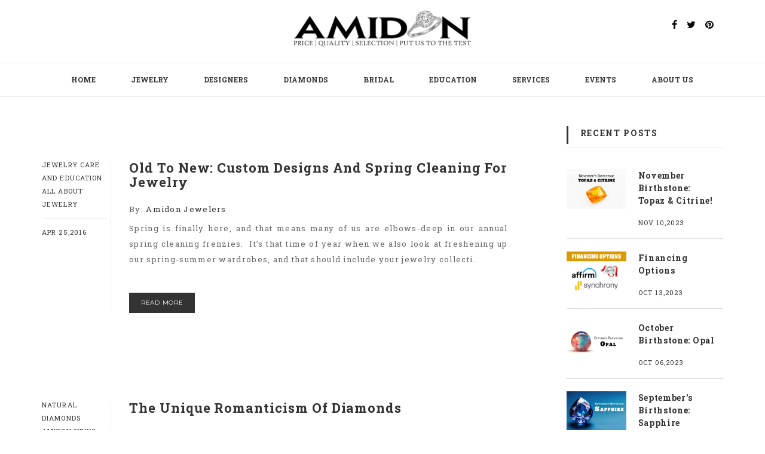

--- FILE ---
content_type: text/html; charset=UTF-8
request_url: https://www.amidonjewelers.com/blog/category/jewelry-care-and-education
body_size: 38594
content:
<!DOCTYPE html>

<html lang="abc" class="no-js">
<head>
    <meta charset="utf-8"/>
    <meta http-equiv="x-ua-compatible" content="ie=edge"/>

    <!-- HTML Meta Tags -->
    <title>Jewelry Care And Education | Amidon Jewelers</title>
    <meta name="description" content="Jewelry Care and Education">
    <meta name="keywords" content="Jewelry Care and Education">

    <!-- Facebook Meta Tags -->
    <meta property="og:url" content="www.amidonjewelers.com/blog/category/jewelry-care-and-education">
    <meta property="og:type" content="website">
    <meta property="og:title" content="Jewelry Care And Education | Amidon Jewelers">
    <meta property="og:description" content="Jewelry Care and Education">
    <meta property="og:image" content="https://www.amidonjewelers.com/blog/assets/images/amidon.jpg">

    <!-- Twitter Meta Tags -->
    <meta name="twitter:card" content="summary_large_image">
    <meta property="twitter:domain" content="www.amidonjewelers.com">
    <meta property="twitter:url" content="www.amidonjewelers.com/blog/category/jewelry-care-and-education">
    <meta name="twitter:title" content="Jewelry Care And Education | Amidon Jewelers">
    <meta name="twitter:description" content="Jewelry Care and Education">
    <meta name="twitter:image" content="https://www.amidonjewelers.com/blog/assets/images/amidon.jpg">

    <link rel="canonical" href="https://www.amidonjewelers.com/blog/category/jewelry-care-and-education" />

    <meta name="viewport" content="width=device-width, initial-scale=1.0"/>
    <meta content="telephone=no" name="format-detection"/>
    <meta name="robots" content="index, follow">
    <meta name="HandheldFriendly" content="true"/>
    
    <link rel="stylesheet" href="https://www.amidonjewelers.com/blog/assets/css/master.css"/>
    
    <link rel="icon" type="image/x-icon" href="https://www.amidonjewelers.com/images/favicon.png"/>
    <!-- ************************************* -->
    
    <meta name="google-site-verification" content="j7FnW5LtI0L_gee7iColZ24Ep9EoEQ_dT8XuiGR8-P0">
    <meta name="google-site-verification" content="dSlX653li5FXVfNAUoK8-CrOmJdYO5BtszWFIheDZ1o">
    <meta name="msvalidate.01" content="19D2B8AA9D3A28417863DEEB52D3394B">

    <script>
        (function(i,s,o,g,r,a,m){i['GoogleAnalyticsObject']=r;i[r]=i[r]||function(){ (i[r].q=i[r].q||[]).push(arguments)},i[r].l=1*new Date();a=s.createElement(o), m=s.getElementsByTagName(o)[0];a.async=1;a.src=g;m.parentNode.insertBefore(a,m)
        })(window,document,'script','//www.google-analytics.com/analytics.js','ga');
        ga('create', 'UA-30930733-1', 'auto');
        ga('send', 'pageview');
    </script>

    <script async src="https://www.googletagmanager.com/gtag/js?id=AW-477428481"></script>

    <script>
        window.dataLayer = window.dataLayer || [];
        function gtag(){dataLayer.push(arguments);}
        gtag('js', new Date());

        gtag('config', 'AW-477428481');
    </script>
    <!-- Google tag (gtag.js) -->
<script async src="https://www.googletagmanager.com/gtag/js?id=G-BDN52LFRTB"></script>
<script>
  window.dataLayer = window.dataLayer || [];
  function gtag(){dataLayer.push(arguments);}
  gtag('js', new Date());

  gtag('config', 'G-BDN52LFRTB');
</script>
</head>
<body>

<div id="page-preloader"><span class="spinner"></span></div>

<div data-header-top="200" class="layout-theme animated-css">
    <div class="mobile-menu">
        <button class="trigger   js-toggle-mobile-slidebar toggle-menu-button " aria-label="Menu"> <span class="toggle-menu-button-icon"> <span></span> <span></span> <span></span> <span></span> <span></span> <span></span> </span> </button>
    </div>
	
    <div data-off-canvas="mobile-slidebar right overlay">
        <ul class="nav navbar-nav">
            <li class="dropdown"><a href="https://www.amidonjewelers.com/blog/../blog/" target="_self">Home</a></li><li class="dropdown"><a href="https://www.amidonjewelers.com/rings/all-rings" target="_blank">Jewelry</a></li><li class="dropdown"><a href="https://www.amidonjewelers.com/bridal-jewelry-designers" target="_blank">Designers</a></li><li class="dropdown"><a href="https://www.amidonjewelers.com/design-your-own-ring/choose-your-diamond" target="_blank">Diamonds</a></li><li class="dropdown"><a href="https://www.amidonjewelers.com/bridal-jewelry-designers" target="_self">Bridal</a></li><li class="dropdown"><a href="https://www.amidonjewelers.com/page/education.html" target="_self">Education</a></li><li class="dropdown"><a href="https://www.amidonjewelers.com/page/our-services.html" target="_self">Services</a></li><li class="dropdown"><a href="https://www.amidonjewelers.com/page/events.html" target="_self">Events</a></li><li class="dropdown"><a href="https://www.amidonjewelers.com/page/about-amidon.html" target="_self">About Us</a></li>        </ul>
    </div>

    <div data-canvas="container">
        <header class="header header-2">
            <div class="container">
                <div class="row">
                    <div class="col-xs-12">
						<a href="https://www.amidonjewelers.com/" class="logo"><img src="https://www.amidonjewelers.com/images/logo.png" alt="Logo" class="logo__img img-responsive"/></a>
						
                        <ul class="social-list">
                            <li><a href="https://www.facebook.com/Amidon.Jewelers.NH" class="social-list__item_link" target="_blank" aria-label="Facebook"><i class="icon fa fa-facebook"></i></a></li><li><a href="https://twitter.com/amidonjewelers" class="social-list__item_link" target="_blank" aria-label="twitter"><i class="icon fa fa-twitter"></i></a></li><li><a href="https://www.pinterest.com/Amidon_Jewelers/" class="social-list__item_link" target="_blank" aria-label="pinterest"><i class="icon fa fa-pinterest"></i></a></li>                        </ul>
                    </div>
                </div>
            </div>
			
            <nav class="navbar yamm">
                <div class="container">
                    <div class="row">
                        <div class="col-xs-12">
                            <ul class="nav navbar-nav">
                                <li class="dropdown"><a href="https://www.amidonjewelers.com/blog/../blog/" target="_self">Home</a></li><li class="dropdown"><a href="https://www.amidonjewelers.com/rings/all-rings" target="_blank">Jewelry</a></li><li class="dropdown"><a href="https://www.amidonjewelers.com/bridal-jewelry-designers" target="_blank">Designers</a></li><li class="dropdown"><a href="https://www.amidonjewelers.com/design-your-own-ring/choose-your-diamond" target="_blank">Diamonds</a></li><li class="dropdown"><a href="https://www.amidonjewelers.com/bridal-jewelry-designers" target="_self">Bridal</a></li><li class="dropdown"><a href="https://www.amidonjewelers.com/page/education.html" target="_self">Education</a></li><li class="dropdown"><a href="https://www.amidonjewelers.com/page/our-services.html" target="_self">Services</a></li><li class="dropdown"><a href="https://www.amidonjewelers.com/page/events.html" target="_self">Events</a></li><li class="dropdown"><a href="https://www.amidonjewelers.com/page/about-amidon.html" target="_self">About Us</a></li>                            </ul>
                        </div>
                    </div>
                </div>
            </nav>
        </header><div class="container">
    <div class="row">
        <div class="col-md-9">
            <div class="main-content main-content_mod-a">
                <div class="post-group post-group_left">
                    <article class="post post-1 clearfix"><div class="entry-media text-center"></div><div class="entry-category"><div class="entry-category__item"><a href="https://www.amidonjewelers.com/blog/category/jewelry-care-and-education">Jewelry Care and Education</a></div><div class="entry-category__item"><a href="https://www.amidonjewelers.com/blog/category/all-about-jewelry">All about Jewelry</a></div><hr><div class="entry-category__item">Apr 25,2016</div></div><div class="entry-main"><div class="entry-header"><h2 class="entry-title entry-title_spacing ui-title-inner"><a href="https://www.amidonjewelers.com/blog/old-to-new-custom-designs-and-spring-cleaning-for-jewelry/">Old To New: Custom Designs And Spring Cleaning For Jewelry</a></h2><p class="strong">By: <a href="https://www.amidonjewelers.com/blog/old-to-new-custom-designs-and-spring-cleaning-for-jewelry/">Amidon Jewelers</a></p></div><div class="entry-content"><p class="text-justify">Spring is finally here, and that means many of us are elbows-deep in our annual spring cleaning frenzies.&nbsp; It&rsquo;s that time of year when we also look at freshening up our spring-summer wardrobes, and that should include your jewelry collecti..</p></div><div class="entry-footer"><a href="https://www.amidonjewelers.com/blog/old-to-new-custom-designs-and-spring-cleaning-for-jewelry/" class="btn btn-primary btn-sm btn-effect">read more</a></div></div></article><article class="post post-1 clearfix"><div class="entry-media text-center"></div><div class="entry-category"><div class="entry-category__item"><a href="https://www.amidonjewelers.com/blog/category/natural-diamonds">Natural Diamonds</a></div><div class="entry-category__item"><a href="https://www.amidonjewelers.com/blog/category/amidon-news">Amidon News</a></div><div class="entry-category__item"><a href="https://www.amidonjewelers.com/blog/category/jewelry-care-and-education">Jewelry Care and Education</a></div><div class="entry-category__item"><a href="https://www.amidonjewelers.com/blog/category/all-about-jewelry">All about Jewelry</a></div><hr><div class="entry-category__item">Nov 10,2015</div></div><div class="entry-main"><div class="entry-header"><h2 class="entry-title entry-title_spacing ui-title-inner"><a href="https://www.amidonjewelers.com/blog/the-unique-romanticism-of-diamonds/">The Unique Romanticism Of Diamonds</a></h2><p class="strong">By: <a href="https://www.amidonjewelers.com/blog/the-unique-romanticism-of-diamonds/">Amidon Jewelers</a></p></div><div class="entry-content"><p class="text-justify">What is it exactly that gives diamonds their uniquely captivating charm? Is it all in the shimmer, or the chemical make-up? These natural miracles make up a huge portion of the fine jewelry market, and are celebrated in projects ranging from engageme..</p></div><div class="entry-footer"><a href="https://www.amidonjewelers.com/blog/the-unique-romanticism-of-diamonds/" class="btn btn-primary btn-sm btn-effect">read more</a></div></div></article><article class="post post-1 clearfix"><div class="entry-media text-center"></div><div class="entry-category"><div class="entry-category__item"><a href="https://www.amidonjewelers.com/blog/category/jewelry-care-and-education">Jewelry Care and Education</a></div><div class="entry-category__item"><a href="https://www.amidonjewelers.com/blog/category/gifting-occasions">Gifting Occasions</a></div><div class="entry-category__item"><a href="https://www.amidonjewelers.com/blog/category/all-about-jewelry">All about Jewelry</a></div><hr><div class="entry-category__item">Oct 27,2015</div></div><div class="entry-main"><div class="entry-header"><h2 class="entry-title entry-title_spacing ui-title-inner"><a href="https://www.amidonjewelers.com/blog/the-history-of-ornamental-jewelry/">The History Of Ornamental Jewelry</a></h2><p class="strong">By: <a href="https://www.amidonjewelers.com/blog/the-history-of-ornamental-jewelry/">Amidon Jewelers</a></p></div><div class="entry-content"><p class="text-justify">There are dozens of occasions that we mark with gifts of fine jewelry, although sometimes we don&rsquo;t think of these things as being connected with the idea of rituals. Some of them make a lot of sense &ndash; engagement rings commemorating the co..</p></div><div class="entry-footer"><a href="https://www.amidonjewelers.com/blog/the-history-of-ornamental-jewelry/" class="btn btn-primary btn-sm btn-effect">read more</a></div></div></article><article class="post post-1 clearfix"><div class="entry-media text-center"></div><div class="entry-category"><div class="entry-category__item"><a href="https://www.amidonjewelers.com/blog/category/all-about-jewelry">All about Jewelry</a></div><div class="entry-category__item"><a href="https://www.amidonjewelers.com/blog/category/gifting-occasions">Gifting Occasions</a></div><div class="entry-category__item"><a href="https://www.amidonjewelers.com/blog/category/celebrity-jewelry">Celebrity Jewelry</a></div><div class="entry-category__item"><a href="https://www.amidonjewelers.com/blog/category/natural-diamonds">Natural Diamonds</a></div><div class="entry-category__item"><a href="https://www.amidonjewelers.com/blog/category/jewelry-care-and-education">Jewelry Care and Education</a></div><hr><div class="entry-category__item">Oct 20,2015</div></div><div class="entry-main"><div class="entry-header"><h2 class="entry-title entry-title_spacing ui-title-inner"><a href="https://www.amidonjewelers.com/blog/the-crown-jewels/">The Crown Jewels</a></h2><p class="strong">By: <a href="https://www.amidonjewelers.com/blog/the-crown-jewels/">Amidon Jewelers</a></p></div><div class="entry-content"><p class="text-justify">Among the most famous fine jewelry pieces in the world are the British Crown Jewels. There are several sceptres, crowns, rings and other pieces of fine jewelry in the collection. Some of the more well-known pieces are home to the most valuable diamon..</p></div><div class="entry-footer"><a href="https://www.amidonjewelers.com/blog/the-crown-jewels/" class="btn btn-primary btn-sm btn-effect">read more</a></div></div></article><article class="post post-1 clearfix"><div class="entry-media text-center"></div><div class="entry-category"><div class="entry-category__item"><a href="https://www.amidonjewelers.com/blog/category/jewelry-care-and-education">Jewelry Care and Education</a></div><div class="entry-category__item"><a href="https://www.amidonjewelers.com/blog/category/watches">Watches</a></div><div class="entry-category__item"><a href="https://www.amidonjewelers.com/blog/category/amidon-news">Amidon News</a></div><div class="entry-category__item"><a href="https://www.amidonjewelers.com/blog/category/gifting-occasions">Gifting Occasions</a></div><hr><div class="entry-category__item">Sep 29,2015</div></div><div class="entry-main"><div class="entry-header"><h2 class="entry-title entry-title_spacing ui-title-inner"><a href="https://www.amidonjewelers.com/blog/keeping-the-family-heirloom-ticking/">Keeping The Family Heirloom Ticking</a></h2><p class="strong">By: <a href="https://www.amidonjewelers.com/blog/keeping-the-family-heirloom-ticking/">Amidon Jewelers</a></p></div><div class="entry-content"><p class="text-justify">One of the most enduring symbols of a family that is connected is the family watch, passed down from generation to generation. Even as the world changed, first with the introduction of digital watches and then supplanted almost completely by the cloc..</p></div><div class="entry-footer"><a href="https://www.amidonjewelers.com/blog/keeping-the-family-heirloom-ticking/" class="btn btn-primary btn-sm btn-effect">read more</a></div></div></article><article class="post post-1 clearfix"><div class="entry-media text-center"></div><div class="entry-category"><div class="entry-category__item"><a href="https://www.amidonjewelers.com/blog/category/jewelry-care-and-education">Jewelry Care and Education</a></div><div class="entry-category__item"><a href="https://www.amidonjewelers.com/blog/category/watches">Watches</a></div><div class="entry-category__item"><a href="https://www.amidonjewelers.com/blog/category/amidon-news">Amidon News</a></div><div class="entry-category__item"><a href="https://www.amidonjewelers.com/blog/category/gifting-occasions">Gifting Occasions</a></div><div class="entry-category__item"><a href="https://www.amidonjewelers.com/blog/category/all-about-jewelry">All about Jewelry</a></div><hr><div class="entry-category__item">Apr 27,2015</div></div><div class="entry-main"><div class="entry-header"><h2 class="entry-title entry-title_spacing ui-title-inner"><a href="https://www.amidonjewelers.com/blog/watch-repair-for-the-next-generation/">Watch Repair For The Next Generation</a></h2><p class="strong">By: <a href="https://www.amidonjewelers.com/blog/watch-repair-for-the-next-generation/">Amidon Jewelers</a></p></div><div class="entry-content"><p class="text-justify">My son is graduating college  Professional Jewelry Services at Amidon Jewelers this fall, and I have been searching to find him the perfect gift. It is more than just a present of &ldquo;Congratulations.&rdquo; You see, his father passed away several..</p></div><div class="entry-footer"><a href="https://www.amidonjewelers.com/blog/watch-repair-for-the-next-generation/" class="btn btn-primary btn-sm btn-effect">read more</a></div></div></article><article class="post post-1 clearfix"><div class="entry-media text-center"></div><div class="entry-category"><div class="entry-category__item"><a href="https://www.amidonjewelers.com/blog/category/amidon-news">Amidon News</a></div><div class="entry-category__item"><a href="https://www.amidonjewelers.com/blog/category/all-about-jewelry">All about Jewelry</a></div><div class="entry-category__item"><a href="https://www.amidonjewelers.com/blog/category/jewelry-services">Jewelry Services</a></div><div class="entry-category__item"><a href="https://www.amidonjewelers.com/blog/category/jewelry-care-and-education">Jewelry Care and Education</a></div><hr><div class="entry-category__item">Mar 24,2015</div></div><div class="entry-main"><div class="entry-header"><h2 class="entry-title entry-title_spacing ui-title-inner"><a href="https://www.amidonjewelers.com/blog/keeping-your-jewelry-forever/">Keeping Your Jewelry Forever</a></h2><p class="strong">By: <a href="https://www.amidonjewelers.com/blog/keeping-your-jewelry-forever/">Amidon Jewelers</a></p></div><div class="entry-content"><p class="text-justify">After both of our children moved out and my husband and I were sure they wouldn&rsquo;t be moving back home with us &ndash; in other words, started careers, got married and had kids of their own &ndash; we decided it was time for us to downsize a lit..</p></div><div class="entry-footer"><a href="https://www.amidonjewelers.com/blog/keeping-your-jewelry-forever/" class="btn btn-primary btn-sm btn-effect">read more</a></div></div></article><article class="post post-1 clearfix"><div class="entry-media text-center"></div><div class="entry-category"><div class="entry-category__item"><a href="https://www.amidonjewelers.com/blog/category/gifting-occasions">Gifting Occasions</a></div><div class="entry-category__item"><a href="https://www.amidonjewelers.com/blog/category/all-about-jewelry">All about Jewelry</a></div><div class="entry-category__item"><a href="https://www.amidonjewelers.com/blog/category/jewelry-care-and-education">Jewelry Care and Education</a></div><hr><div class="entry-category__item">Jan 13,2015</div></div><div class="entry-main"><div class="entry-header"><h2 class="entry-title entry-title_spacing ui-title-inner"><a href="https://www.amidonjewelers.com/blog/now-is-the-time-to-shop-for-valentines-day-gold-jewelry/">Now Is The Time To Shop For Valentine’s Day Gold Jewelry</a></h2><p class="strong">By: <a href="https://www.amidonjewelers.com/blog/now-is-the-time-to-shop-for-valentines-day-gold-jewelry/">Amidon Jewelers</a></p></div><div class="entry-content"><p class="text-justify">You may have promised yourself, after all of your Christmas shopping was over, that you wouldn&rsquo;t go near a store again for another six months. Unfortunately, Valentine&rsquo;s Day is just around the corner, and failing to find the right gift of..</p></div><div class="entry-footer"><a href="https://www.amidonjewelers.com/blog/now-is-the-time-to-shop-for-valentines-day-gold-jewelry/" class="btn btn-primary btn-sm btn-effect">read more</a></div></div></article><article class="post post-1 clearfix"><div class="entry-media text-center"></div><div class="entry-category"><div class="entry-category__item"><a href="https://www.amidonjewelers.com/blog/category/jewelry-care-and-education">Jewelry Care and Education</a></div><div class="entry-category__item"><a href="https://www.amidonjewelers.com/blog/category/amidon-news">Amidon News</a></div><div class="entry-category__item"><a href="https://www.amidonjewelers.com/blog/category/gifting-occasions">Gifting Occasions</a></div><div class="entry-category__item"><a href="https://www.amidonjewelers.com/blog/category/natural-diamonds">Natural Diamonds</a></div><div class="entry-category__item"><a href="https://www.amidonjewelers.com/blog/category/engagement-and-wedding">Engagement and Wedding</a></div><div class="entry-category__item"><a href="https://www.amidonjewelers.com/blog/category/all-about-jewelry">All about Jewelry</a></div><hr><div class="entry-category__item">Oct 14,2014</div></div><div class="entry-main"><div class="entry-header"><h2 class="entry-title entry-title_spacing ui-title-inner"><a href="https://www.amidonjewelers.com/blog/make-sure-to-get-your-engagement-ring-cleaned-this-holiday-season/">Make Sure To Get Your Engagement Ring Cleaned This Holiday Season</a></h2><p class="strong">By: <a href="https://www.amidonjewelers.com/blog/make-sure-to-get-your-engagement-ring-cleaned-this-holiday-season/">Amidon Jewelers</a></p></div><div class="entry-content"><p class="text-justify">With the changing of the leaves and many upcoming holidays, many festive events and family gatherings tend to occur. This is a time to put your best foot forward as you travel around visiting friends and family members and meeting new people at these..</p></div><div class="entry-footer"><a href="https://www.amidonjewelers.com/blog/make-sure-to-get-your-engagement-ring-cleaned-this-holiday-season/" class="btn btn-primary btn-sm btn-effect">read more</a></div></div></article><article class="post post-1 clearfix"><div class="entry-media text-center"></div><div class="entry-category"><div class="entry-category__item"><a href="https://www.amidonjewelers.com/blog/category/amidon-news">Amidon News</a></div><div class="entry-category__item"><a href="https://www.amidonjewelers.com/blog/category/all-about-jewelry">All about Jewelry</a></div><div class="entry-category__item"><a href="https://www.amidonjewelers.com/blog/category/jewelry-care-and-education">Jewelry Care and Education</a></div><hr><div class="entry-category__item">Jul 08,2014</div></div><div class="entry-main"><div class="entry-header"><h2 class="entry-title entry-title_spacing ui-title-inner"><a href="https://www.amidonjewelers.com/blog/yard-sale-treasures/">Yard Sale Treasures</a></h2><p class="strong">By: <a href="https://www.amidonjewelers.com/blog/yard-sale-treasures/">Amidon Jewelers</a></p></div><div class="entry-content"><p class="text-justify">Yard Sale Treasures

Keeping costume jewelry separate from the good stuff this summer.



Are you headed out to peruse thru your neighbors unwanted items, or considering setting your own out?&nbsp; Here are tips to keep you from tossing the bes..</p></div><div class="entry-footer"><a href="https://www.amidonjewelers.com/blog/yard-sale-treasures/" class="btn btn-primary btn-sm btn-effect">read more</a></div></div></article>                </div>

                <ul class="pager">
                    <li><a href="https://www.amidonjewelers.com/blog/category/jewelry-care-and-education/2">Next<i class="icon fa fa-angle-double-right"></i></a></li>                    <!--<li><a href="#"><i class="icon fa fa-angle-double-left"></i>older posts</a></li>
                    <li><a href="#">newer posts<i class="icon fa fa-angle-double-right"></i></a></li>-->
                </ul>
            </div>
        </div>

        <div class="col-md-3">
            <aside class="sidebar">
                <!--div class="widget widget-searce">
                    <form id="search-global-form" onsubmit="searchBlog();" action="javascript:void(0)" class="form-search">
                        <input type="text" id="search_value" name="search" value="" placeholder="Search here ..." class="form-search__input">
                        <button type="submit" class="form-search__btn"><i class="icon fa fa-search"></i></button>
                    </form>
                </div-->

                <section class="widget">
                    <h3 class="widget-title ui-title-block border-left border-left_primary">Recent posts</h3>
                    <div class="widget-content">
                        <div class="post-widget_mod-b clearfix"><div class="post-widget__media"><a href="https://www.amidonjewelers.com/blog/november-birthstone-topaz-citrine/"><img src="https://www.amidonjewelers.com/blog/upload/blog/1699634964_post_image.png" alt="November Birthstone: Topaz & Citrine!" class="img-responsive"></a></div><div class="post-widget__inner"><a href="https://www.amidonjewelers.com/blog/november-birthstone-topaz-citrine/" class="post-widget__title">November Birthstone: Topaz & Citrine!</a><time datetime="2012-10-27 15:20" class="post-widget__date">Nov 10,2023</time></div></div><div class="post-widget_mod-b clearfix"><div class="post-widget__media"><a href="https://www.amidonjewelers.com/blog/financing-options/"><img src="https://www.amidonjewelers.com/blog/upload/blog/1697204711_post_image.png" alt="Financing Options" class="img-responsive"></a></div><div class="post-widget__inner"><a href="https://www.amidonjewelers.com/blog/financing-options/" class="post-widget__title">Financing Options</a><time datetime="2012-10-27 15:20" class="post-widget__date">Oct 13,2023</time></div></div><div class="post-widget_mod-b clearfix"><div class="post-widget__media"><a href="https://www.amidonjewelers.com/blog/october-birthstone-opal/"><img src="https://www.amidonjewelers.com/blog/upload/blog/1696597730_post_image.png" alt="October Birthstone: Opal" class="img-responsive"></a></div><div class="post-widget__inner"><a href="https://www.amidonjewelers.com/blog/october-birthstone-opal/" class="post-widget__title">October Birthstone: Opal</a><time datetime="2012-10-27 15:20" class="post-widget__date">Oct 06,2023</time></div></div><div class="post-widget_mod-b clearfix"><div class="post-widget__media"><a href="https://www.amidonjewelers.com/blog/septembers-birthstone-sapphire/"><img src="https://www.amidonjewelers.com/blog/upload/blog/1694188993_post_image.png" alt="September's Birthstone: Sapphire" class="img-responsive"></a></div><div class="post-widget__inner"><a href="https://www.amidonjewelers.com/blog/septembers-birthstone-sapphire/" class="post-widget__title">September's Birthstone: Sapphire</a><time datetime="2012-10-27 15:20" class="post-widget__date">Sep 08,2023</time></div></div><div class="post-widget_mod-b clearfix"><div class="post-widget__media"><a href="https://www.amidonjewelers.com/blog/the-scoop-on-brides-gifts/"><img src="https://www.amidonjewelers.com/blog/upload/blog/1689943860_post_image.png" alt="The Scoop On Bride's Gifts" class="img-responsive"></a></div><div class="post-widget__inner"><a href="https://www.amidonjewelers.com/blog/the-scoop-on-brides-gifts/" class="post-widget__title">The Scoop On Bride's Gifts</a><time datetime="2012-10-27 15:20" class="post-widget__date">Jul 21,2023</time></div></div>                    </div>
                </section>

                <section class="widget">
                    <h3 class="widget-title ui-title-block border-left border-left_primary">categories</h3>
                    <div class="widget-content">
                        <ul class="list-widget list-unstyled">
                            <li class="list-widget__item"><a href="https://www.amidonjewelers.com/blog/category/jewelry-designers" class="list-widget__link">Jewelry Designers<span class="badge pull-right">(58)</span></a></li><li class="list-widget__item"><a href="https://www.amidonjewelers.com/blog/category/lab-grown-diamonds" class="list-widget__link">Lab Grown Diamonds<span class="badge pull-right">(3)</span></a></li><li class="list-widget__item"><a href="https://www.amidonjewelers.com/blog/category/amidon-news" class="list-widget__link">Amidon News<span class="badge pull-right">(159)</span></a></li><li class="list-widget__item"><a href="https://www.amidonjewelers.com/blog/category//gemstones" class="list-widget__link">Gemstones<span class="badge pull-right">(57)</span></a></li><li class="list-widget__item"><a href="https://www.amidonjewelers.com/blog/category/all-about-jewelry" class="list-widget__link">All about Jewelry<span class="badge pull-right">(165)</span></a></li><li class="list-widget__item"><a href="https://www.amidonjewelers.com/blog/category/gifting-occasions" class="list-widget__link">Gifting Occasions<span class="badge pull-right">(90)</span></a></li><li class="list-widget__item"><a href="https://www.amidonjewelers.com/blog/category/engagement-and-wedding" class="list-widget__link">Engagement and Wedding<span class="badge pull-right">(71)</span></a></li><li class="list-widget__item"><a href="https://www.amidonjewelers.com/blog/category/celebrity-jewelry" class="list-widget__link">Celebrity Jewelry<span class="badge pull-right">(12)</span></a></li><li class="list-widget__item"><a href="https://www.amidonjewelers.com/blog/category/jewelry-services" class="list-widget__link">Jewelry Services<span class="badge pull-right">(20)</span></a></li><li class="list-widget__item"><a href="https://www.amidonjewelers.com/blog/category/natural-diamonds" class="list-widget__link">Natural Diamonds<span class="badge pull-right">(25)</span></a></li><li class="list-widget__item"><a href="https://www.amidonjewelers.com/blog/category/happy-couples" class="list-widget__link">Happy Couples<span class="badge pull-right">(5)</span></a></li><li class="list-widget__item"><a href="https://www.amidonjewelers.com/blog/category/jewelry-care-and-education" class="list-widget__link">Jewelry Care and Education<span class="badge pull-right">(16)</span></a></li><li class="list-widget__item"><a href="https://www.amidonjewelers.com/blog/category//loveables-diamond-rings" class="list-widget__link">loveables diamond rings<span class="badge pull-right">(1)</span></a></li><li class="list-widget__item"><a href="https://www.amidonjewelers.com/blog/category/trend-watch" class="list-widget__link">Trend Watch<span class="badge pull-right">(2)</span></a></li><li class="list-widget__item"><a href="https://www.amidonjewelers.com/blog/category/watches" class="list-widget__link">Watches<span class="badge pull-right">(5)</span></a></li>                        </ul>
                    </div>
                </section>

            </aside>
        </div>
    </div>
</div><footer class="footer footer_mod-a">
    <div class="footer-main">
        <div class="container">
            <div class="row">
                <div class="col-md-3">
                    <section class="footer__section footer__section_left">
                        <h2 class="footer__title">contact <br>
                            information</h2>
                        <div class="footer__contact"><p>8 Glen Road, West Lebanon NH<br />
Call:&nbsp;<a href="tel:603-298-7600">603-298-7600</a>&nbsp;<br />
<br />
<strong>Store Hours:</strong><br />
Monday-Saturday: 10am-5:30pm<br />
Sunday: Closed</p></div>                    </section>
                </div>
                <div class="col-md-6">
                    <div class="footer__section footer__section_center"><a href="javascript:;" class="footer__logo logo"><img src="https://www.amidonjewelers.com/images/logo.png" alt="Logo" class="img-responsive center-block"/></a>
                        <ul class="social-list">
                            <li><a href="https://www.facebook.com/Amidon.Jewelers.NH" class="social-list__item_link" target="_blank" aria-label="facebook"><i class="icon fa fa-facebook"></i></a></li><li><a href="https://twitter.com/amidonjewelers" class="social-list__item_link" target="_blank" aria-label="twitter"><i class="icon fa fa-twitter"></i></a></li><li><a href="https://www.pinterest.com/Amidon_Jewelers/" class="social-list__item_link" target="_blank" aria-label="pinterest"><i class="icon fa fa-pinterest"></i></a></li>                        </ul>
                    </div>
                </div>
                <div class="col-md-3">
                    <section class="footer__section footer__section_right">
                        <h2 class="footer__title">join the<br>
                            mailing list</h2>
                        <div class="footer-form__description">Please subscribe to my mailing list for the latest new posts.</div>
                        <form class="footer-form form-inline" onsubmit="return subscriberSubmit();" action="javascript:void(0);">
                            <div id="subscriber_response" style="display:none"></div>
                            <div class="form-group has-feedback">
                                <input aria-label="Email" type="email" id="subscriber_email" placeholder="Enter your email" class="form-control"/>
                                <button aria-label="Email" class="form-control-feedback"><i class="icon fa fa-paper-plane-o"></i></button>
                            </div>
                        </form>
                    </section>
                </div>
            </div>
        </div>
    </div>
    <div class="footer-bottom">
        <div class="container">
            <div class="row">
                <div class="col-xs-12">
                    <div class="link-top icon fa fa-angle-up"></div>
                    <ul class="footer-nav list-inline">
                        <li class="footer-nav__item"><a href="https://www.amidonjewelers.com/blog/../blog/" target="_self" class="footer-nav__link">Home</a></li><li class="footer-nav__item"><a href="https://www.amidonjewelers.com/rings/all-rings" target="_blank" class="footer-nav__link">Jewelry</a></li><li class="footer-nav__item"><a href="https://www.amidonjewelers.com/bridal-jewelry-designers" target="_blank" class="footer-nav__link">Designers</a></li><li class="footer-nav__item"><a href="https://www.amidonjewelers.com/design-your-own-ring/choose-your-diamond" target="_blank" class="footer-nav__link">Diamonds</a></li><li class="footer-nav__item"><a href="https://www.amidonjewelers.com/bridal-jewelry-designers" target="_self" class="footer-nav__link">Bridal</a></li><li class="footer-nav__item"><a href="https://www.amidonjewelers.com/page/education.html" target="_self" class="footer-nav__link">Education</a></li><li class="footer-nav__item"><a href="https://www.amidonjewelers.com/page/our-services.html" target="_self" class="footer-nav__link">Services</a></li><li class="footer-nav__item"><a href="https://www.amidonjewelers.com/page/events.html" target="_self" class="footer-nav__link">Events</a></li><li class="footer-nav__item"><a href="https://www.amidonjewelers.com/page/about-amidon.html" target="_self" class="footer-nav__link">About Us</a></li>                    </ul>
                </div>
            </div>
        </div>
    </div>
</footer>
</div>
</div>
<script src="https://www.amidonjewelers.com/blog/assets/js/main.js"></script>
<script src="https://www.amidonjewelers.com/blog/assets/js/separate-js/custom.js"></script>
<script src="https://www.amidonjewelers.com/blog/assets/plugins/bootstrap/bootstrap.min.js"></script>
<script src="https://www.amidonjewelers.com/blog/assets/plugins/bootstrap-select/bootstrap-select.js"></script>
<script src="https://www.amidonjewelers.com/blog/assets/plugins/doubletaptogo.js"></script>
<script src="https://www.amidonjewelers.com/blog/assets/plugins/waypoints.min.js"></script>
<script src="https://www.amidonjewelers.com/blog/assets/plugins/scrollreveal/scrollreveal.js"></script>
<script src="https://www.amidonjewelers.com/blog/assets/plugins/header/slidebar.js" type="text/javascript"></script>
<script src="https://www.amidonjewelers.com/blog/assets/plugins/header/header.js" type="text/javascript"></script>
<script>
    $(document).ready(function(){
        $('.blog-detail-container img').each(function () {
            if (!$(this).parent().hasClass('imgBlog')) {
                $('.blog-detail-container img').removeAttr('style');
                $(this).wrap("<p class='imgBlog text-center'></p>");
            }
        });
    });

    function searchBlog() {
        let search_value = $('#search_value').val();
        window.location.href = "https://www.amidonjewelers.com/blog/search/"+search_value;
    }

    function validateEmail(email) {
        var re = /^(([^<>()[\]\\.,;:\s@\"]+(\.[^<>()[\]\\.,;:\s@\"]+)*)|(\".+\"))@((\[[0-9]{1,3}\.[0-9]{1,3}\.[0-9]{1,3}\.[0-9]{1,3}\])|(([a-zA-Z\-0-9]+\.)+[a-zA-Z]{2,}))$/;
        return re.test(email);
    }

    function subscriberSubmit(){
        let subscriber_email = $('#subscriber_email').val();
        let response = 1;
        if(subscriber_email == ''){
            $('#subscriber_email').css('border','1px solid #f44336');
            response = 0;
        }
        else{
            if(!validateEmail(subscriber_email)){
                $('#subscriber_email').css('border','1px solid #f44336');
                response = 0;
            }
        }

        if(response == 1){
            $.ajax({
                url:'https://www.amidonjewelers.com/blog/ajax_master.php',
                type:'post',
                data:{action:'subscriber_email',email:subscriber_email},
                success: function(data){
                    if(data == 1){
                        $('#subscriber_response').css('color','green');
                        $('#subscriber_response').css('display','block');
                        $('#subscriber_response').html('Your email subscribed successfully.');
                        $('#subscriber_email').val('');
                    }
                    else {
                        $('#subscriber_response').css('color','red');
                        $('#subscriber_response').css('display','block');
                        $('#subscriber_response').html('Your email already exist.');
                    }
                    setTimeout(function(){
                        $('#subscriber_response').css('display','none');
                    },4000);
                }
            });
        }
    }
</script>
</body>
</html>

--- FILE ---
content_type: text/css
request_url: https://www.amidonjewelers.com/blog/assets/css/master.css
body_size: 757
content:


/* FONTS*/
@import url(https://fonts.googleapis.com/css?family=Roboto+Slab:400,700,300|Montserrat:400,700);
@import url('../fonts/font-awesome-4-5-0/css/font-awesome.min.css');
@import url('../fonts/elegant/style.css');
@import url('../plugins/bootstrap/bootstrap.css');                /* bootstrap */
@import url('../plugins/bootstrap-select/bootstrap-select.css');   /* select customization-2 */
@import url('../plugins/animate/animate.css');                        /* animations */
@import url('../plugins/hovereffectideas/css/set1.css');          /* effects */
@import url('../plugins/hovereffectideas/css/set2.css');          /* effects */
@import url('../plugins/header/header.css');          /* headers */




/* MAIN CSS */

@import url('theme.css');
@import url('blog.css');
@import url('sidebar.css');
@import url('color.css');
@import url('index.css');
@import url('preloader.css');
@import url('responsive.css');


--- FILE ---
content_type: text/css
request_url: https://www.amidonjewelers.com/blog/assets/plugins/header/header.css
body_size: 29495
content:
.header-navibox-1   .navbar-brand {
    margin-top: 0px;
    padding: 13px 15px 0 0;
    margin-left: 0 !important;
}

.mobile-menu{
    display: none;
}
/*ABSOLUTE NAV */

.navbar-absolute-top {
	position: absolute;
	top: 0;
	left: 0;
	width: 100%;
	z-index: 77;
}
/*LOGO WHITE */


.header.header-logo-white .normal-logo {
	display: block !important;
}
.header.header-logo-white .scroll-logo {
	display: none !important;
}
/*LOGO BLACK */


.header.header-logo-black .normal-logo {
	display: none !important;
}
.header.header-logo-black .scroll-logo {
	display: block !important;
}
/*BACKGROUND  BLACK #000 */

.header.header-background-black {
	background: #484848;
}
/*BACKGROUND  WHITE #fff */

.header.header-background-white {
	background: #fff;
}
.header.header-background-white .top-bar {
	border-bottom: 1px solid #eee;
}
/*BACKGROUND  WHITE #fff */

.header.header-background-trans-white-rgba09 {
	background-color: rgba(255, 255, 255, 0.9);
}
.header. header-background-trans-white-rgba08 {
 background-color:rgba(255, 255, 255, 0.8);
}
.header.header-background-trans-white-rgba07 {
	background-color: rgba(255, 255, 255, 0.7);
}
.header.header-background-trans-white-rgba06 {
	background-color: rgba(255, 255, 255, 0.6);
}
.header.header-background-trans-white-rgba05 {
	background-color: rgba(255, 255, 255, 0.5);
}
.header.header-background-trans-white-rgba04 {
	background-color: rgba(255, 255, 255, 0.4);
}
.header.header-background-trans-white-rgba03 {
	background-color: rgba(255, 255, 255, 0.3);
}
.header.header-background-trans-white-rgba02 {
	background-color: rgba(255, 255, 255, 0.2);
}
.header.header-background-trans-white-rgba01 {
	background-color: rgba(255, 255, 255, 0.1);
}
.header.header-background-trans-white-rgba00 {
	background-color: rgba(255, 255, 255, 0.0);
}
/*COLOR FONTS WHITE #fff */


.header-color-white *, .header.header-color-white .navbar .navbar-nav > li > a {
	color: #fff;
}
.header.header-color-white .toggle-menu-button .toggle-menu-button-icon span {
	background: #fff;
}
.header.header-color-white .navbar .navbar-nav > li > a:hover {
	color: #fff;
}
.header.header-color-white .toggle-menu-button.is-open .toggle-menu-button-icon span {
	background: #fff;
}
.header.header-color-white .header-cart-count {
	background: #fff;
	color: #000;
}
/*COLOR FONTS BLACK #333 */


.header-color-black *, .header.header-color-black .navbar .navbar-nav > li > a {
	color: #333;
}
.header.header-color-black .toggle-menu-button .toggle-menu-button-icon span {
	background: #333;
}
.header.header-color-black .header-cart-count {
	background: #333;
	color: #fff;
}
/*NAV BAR SCROLLING */
 
.navbar-scrolling * {
	color: #333;
}
.header.navbar-scrolling .navbar .navbar-nav > li > a {
	color: #333;
}
.header.navbar-scrolling .navbar .navbar-nav > li:hover > a, .header.navbar-scrolling .navbar .navbar-nav > li a:hover {
	color: #333 !important;
}
.header.navbar-scrolling .navbar .toggle-menu-button .toggle-menu-button-icon span {
	background: #333;
}
.header.navbar-scrolling .header-cart-count {
	background: #333;
	color: #fff;
}
.header.navbar-scrolling {
    background-color: rgba(255, 255, 255, 0.9);
    position: fixed;
    top: 0;
    left: 0;
    width: 100%;
}
.header.header.navbar-scrolling .normal-logo {
	display: none !important;
}
.header.header.navbar-scrolling .scroll-logo {
	display: block !important;
}
.header.header.navbar-scrolling .navbar {
	border-bottom: 1px solid #eee;
}
.header-menu-middle.header.header.navbar-scrolling .header-navibox-2 {
	border-bottom: 1px solid #eee;
}
.header-topbarbox-border.navbar-scrolling .header-topbarbox-1, .header-topbarbox-border .header-topbarbox-2 {
	border-right: 1px solid #eee;
	border-left: 1px solid r#eee;
}
.navbar-scrolling .navbar .toggle-menu-button.is-open .toggle-menu-button-icon span {
	background: #333 !important;
}
.navbar-scrolling .top-bar {
	border-bottom: 1px solid #eee;
}
/*NORMAL WIDTH */
	
	
	
.header-normal-width .container-boxed-width {
	width: 100%;
	padding: 0;
}
/*FULL WIDTH */


.header-full-width .container {
	width: 100% !important;
	padding: 0;
	text-align: center;
}
.header-full-width .header-navibox-1 {
	padding-left: 25px;
}
.header-full-width #nav .header-navibox-1, .header-full-width #nav .header-navibox-2, .header-full-width #nav .header-navibox-3, .header-full-width #nav .header-navibox-4 {
	float: none !important;
	display: inline-table;
}
.header-full-width .header-navibox-1 {
	position: absolute;
	left: 0;
}
.header-full-width .header-navibox-3 {
	position: absolute;
	right: 90px;
}
.header-full-width .header-navibox-4 {
	position: absolute;
	right: 0;
}
/*BOXED WIDTH */

.header .navbar-scrolling.header-boxed-width .header-navibox-4 {
	border-right: 0;
	border-left: 1px solid #eee;
}
.header-boxed-width #nav {
	border-left: 1px solid #eee !important;
	border-right: 1px solid #eee !important;
}
.header-boxed-width .container-boxed-width .container {
	width: auto !important;
}
.header-boxed-width .header-navibox-4 {
    border-right: 0 !important;
	border-left: 1px solid #eee;
	padding-right: 0px !important;
	margin-left: 15px !important;
	padding-left: 7px !important;
}
.header-boxed-width .header-navibox-1 {
	margin-left: 15px;
}
.header-boxed-width .navbar-scrolling {
	background: none !important;
}
.header-boxed-width .navbar-scrolling #nav {
	background: #fff;
	margin-top: 15px;
}
.header-boxed-width .navbar-scrolling .top-bar {
	display: none;
}
.header-boxed-width .navbar-scrolling #nav {
	border: 1px solid #eee !important;
}
/*NAVI BOX FLOAT*/

.header-navibox-1-left .header-navibox-1, .header-navibox-2-left .header-navibox-2, .header-navibox-3-left .header-navibox-3, .header-navibox-4-left .header-navibox-4 {
	float: left !important;
}
.header-navibox-1-right .header-navibox-1, .header-navibox-2-right .header-navibox-2, .header-navibox-3-right .header-navibox-3, .header-navibox-4-right .header-navibox-4 {
	float: right !important;
}
.header-navibox-1-middle .header-navibox-1, .header-navibox-2-middle .header-navibox-2, .header-navibox-3-middle .header-navibox-3, .header-navibox-4-middle .header-navibox-4 {
	margin: 0 auto !important;
}
.header-navibox-4 #nav {
	border-right: 1px solid rgba(255, 255, 255, 0.15);
	border-left: 1px solid rgba(255, 255, 255, 0.15);
	padding-right: 15px !important;
	margin-left: 15px !important;
}
.header-navibox-4 {
	border-right: 1px solid rgba(255, 255, 255, 0.15);
	border-left: 1px solid rgba(255, 255, 255, 0.15);
	padding-right: 15px !important;
	margin-left: 15px !important;
}
.header-background-white  .header-navibox-4{
    border-left: 1px solid #eee;
    border-right: 1px solid #eee;
    padding-right: 15px !important;
    margin-left: 15px !important;
}


/*TOP BAR BOX*/


.header-topbar-hidden .top-bar {
	display: none !important;
}
.top-bar {
	border-bottom: 1px solid rgba(255, 255, 255, 0.15);
}
.top-bar ul {
	margin: 0;
	padding: 0;
}
.top-bar li {
	display: inline-block;
}
.header-topbarbox-1-left .header-topbarbox-1, header-topbarbox-2-left .header-topbarbox-2 {
	float: left !important;
}
.header-topbarbox-1-right .header-topbarbox-1, .header-topbarbox-2-right .header-topbarbox-2 {
	float: right !important;
}
.header-topbarbox-1, .header-topbarbox-2 {
    padding: 15px 0;
    text-transform: uppercase;
}
.header-topbarbox-border .header-topbarbox-1, .header-topbarbox-border .header-topbarbox-2 {
	border-right: 1px solid rgba(255, 255, 255, 0.15);
	border-left: 1px solid rgba(255, 255, 255, 0.15);
	padding-left: 25px;
	padding-right: 25px;
}
/***** HEADER MENU MIDDLE ****/

.header-menu-middle .header-navibox-2 {
	display: inline-block;
	width: 100%;
	float: none;
	border-bottom: 1px solid #eee;
}
.header-menu-middle .header-navibox-2 li a {
	text-transform: uppercase;
}
 .header-menu-middle.header. .center-logo a {
 display: inline !important;
}
.header-menu-middle.header.header-logo-white .normal-logo, .header-menu-middle.header .center-logo {
	display: inline-block;
}
.header-menu-middle .nav .header-cart {
	margin: 6px;
}
.header-menu-middle .header-cart {
	margin: 21px;
	font-size: 20px;
	position: relative;
	float: right;
}
.header-menu-middle .navbar-collapse {
	text-align: center;
}
.header-menu-middle .wrap-inside-nav {
	top: 49px;
}
/***** HEADER MAIN ****/



.header-navibox-1, .header-navibox-2, .header-navibox-3, .header-navibox-4 {
	padding: 15px 0;
}
.navbar -brand {
	padding: 21px 0 6px 15px;
	height: auto;
}
.header.scrolling-header .navbar.navbar-default.navbar-scrolling, .header.scrolling-header .navbar.navbar-default.navbar-scrolling-fixing {
	background: rgba(255, 255, 255, 0.9);
	border-bottom: 1px solid #E4E4E4;
	padding-top: 5px;
	padding-bottom: 4px;
}
.header.scrolling-header .navbar.navbar-default.navbar-scrolling .navbar-nav li a, .header.scrolling-header .navbar.navbar-default.navbar-scrolling-fixing .navbar-nav li a {
	color: #333;
}
.header.scrolling-header .navbar.navbar-default.navbar-scrolling .normal-logo, .header.scrolling-header .navbar.navbar-default.navbar-scrolling-fixing .normal-logo {
	display: none;
}
.header.scrolling-header .navbar.navbar-default.navbar-scrolling .scroll-logo, .header.scrolling-header .navbar.navbar-default.navbar-scrolling-fixing .scroll-logo {
	display: inline-block;
}
.header.scrolling-header .navbar.navbar-default.navbar-scrolling .toggle-menu-button .toggle-menu-button-icon span, .header.scrolling-header .navbar.navbar-default.navbar-scrolling-fixing .toggle-menu-button .toggle-menu-button-icon span {
	background: #333 !important;
}
.header.scrolling-header .navbar.navbar-default.navbar-scrolling-fixing {
	background: #fff;
}
.header {
	transition: all 0.3s ease-out;
	-webkit-transition: all 0.3s ease-out;
	-moz-transition: all 0.3s ease-out;
}
.navbar {
	background: none;
	border: none;
	padding-top: 0;
	padding-bottom: 0;
	margin-bottom: 0;
	background: none;
	border: none;
	border-bottom: 1px solid #eee !important;
	transition: all 0.3s ease-out;
	-webkit-transition: all 0.3s ease-out;
	-moz-transition: all 0.3s ease-out;
}
.navbar .toggle-button {
	line-height: 40px;
	cursor: pointer;
	color: #333;
	float: right;
	padding: 0 5px;
}
.navbar .toggle-button.collapsed {
	color: #999;
}
.navbar .toggle-button.collapsed:hover {
	color: #333;
}
.navbar .scroll-logo {
	display: none;
}
.navbar .navbar-nav.social-nav li a {
	padding: 0 5px;
}
#nav .navbar-nav > li {
	padding-top: 15px;
	padding-bottom: 15px;
}
.navbar .navbar-nav > li.no-hover a {
	border: none !important;
	cursor: default;
}
.navbar .navbar-nav > li.active, .navbar .navbar-nav > li:hover {
	background: none;
	border: none;
}

.navbar .navbar-nav > li > a {
	font-size: 13px;
	text-transform: uppercase;
	color: #fff;
	line-height: 31px;
	border-radius: 0;
	border: 1px solid transparent;
	transition: color 0.3s ease-out;
	-webkit-transition: color 0.3s ease-out;
	-moz-transition: color 0.3s ease-out;
	padding: 0 10px;
	margin: 0 1px;
    font-weight: 700;
}
.navbar .navbar-nav > li > a .fa-bars {
	margin-right: 10px;
}
.navbar .main-menu > li {
	right: 0;
	-webkit-transition: all 0.3s ease-out;
	transition: all 0.3s ease-out;
}
.navbar .main-menu > li.hidden-menu-item {
	right: -1500px;
	right: -100vw;
}
.toggle-menu-button.is-open .toggle-menu-button-icon span:nth-child(1), .toggle-menu-button.is-open .toggle-menu-button-icon span:nth-child(6) {
	-webkit-transform: rotate(45deg);
	-moz-transform: rotate(45deg);
	-o-transform: rotate(45deg);
	transform: rotate(45deg);
}
.toggle-menu-button.is-open .toggle-menu-button-icon span:nth-child(2), .toggle-menu-button.is-open .toggle-menu-button-icon span:nth-child(5) {
	-webkit-transform: rotate(-45deg);
	-moz-transform: rotate(-45deg);
	-o-transform: rotate(-45deg);
	transform: rotate(-45deg);
}
.toggle-menu-button.is-open .toggle-menu-button-icon span:nth-child(1) {
	left: 2px;
	top: 4px;
}
.toggle-menu-button.is-open .toggle-menu-button-icon span:nth-child(2) {
	left: calc(50% - 2px);
	top: 4px;
}
.toggle-menu-button.is-open .toggle-menu-button-icon span:nth-child(3) {
	left: -50%;
	opacity: 0;
}
.toggle-menu-button.is-open .toggle-menu-button-icon span:nth-child(4) {
	left: 100%;
	opacity: 0;
}
.toggle-menu-button.is-open .toggle-menu-button-icon span:nth-child(5) {
	left: 2px;
	top: 11px;
}
.toggle-menu-button.is-open .toggle-menu-button-icon span:nth-child(6) {
	left: calc(50% - 2px);
	top: 11px;
}
.toggle-menu-button .toggle-menu-button-icon {
	width: 22px;
	height: 17px;
	display: inline-block;
	vertical-align: middle;
	position: relative;
	-webkit-transform: rotate(0deg);
	-moz-transform: rotate(0deg);
	-o-transform: rotate(0deg);
	transform: rotate(0deg);
	-webkit-transition: .5s ease-in-out;
	-moz-transition: .5s ease-in-out;
	-o-transition: .5s ease-in-out;
	transition: .5s ease-in-out;
	cursor: pointer;
	position: relative;
	top: -2px;
}
.toggle-menu-button .toggle-menu-button-icon span {
	display: block;
	position: absolute;
	height: 2px;
	width: 50%;
	background: #666;
	opacity: 1;
	-webkit-transform: rotate(0deg);
	-moz-transform: rotate(0deg);
	-o-transform: rotate(0deg);
	transform: rotate(0deg);
	-webkit-transition: .25s ease-in-out;
	-moz-transition: .25s ease-in-out;
	-o-transition: .25s ease-in-out;
	transition: .25s ease-in-out;
}
.toggle-menu-button .toggle-menu-button-icon span:nth-child(even) {
	left: 50%;
	border-radius: 0 9px 9px 0;
}
.toggle-menu-button .toggle-menu-button-icon span:nth-child(odd) {
	left: 0px;
	border-radius: 9px 0 0 9px;
}
.toggle-menu-button .toggle-menu-button-icon span:nth-child(1), .toggle-menu-button .toggle-menu-button-icon span:nth-child(2) {
	top: 0px;
}
.toggle-menu-button .toggle-menu-button-icon span:nth-child(3), .toggle-menu-button .toggle-menu-button-icon span:nth-child(4) {
	top: 6px;
}
.toggle-menu-button .toggle-menu-button-icon span:nth-child(5), .toggle-menu-button .toggle-menu-button-icon span:nth-child(6) {
	top: 12px;
}
.navbar-with-inside > li:hover .wrap-inside-nav {
	display: block;
}
/***** INSIDE NAV ****/


.wrap-inside-nav {
	position: absolute;
	left: 0;
	top: 60px;
	display: none;
	min-width: 220px;
	text-align: left;
	border-top: 2px solid #088cdc;
	background: #1a1a1a;
	-webkit-transition: all 0.3s ease-out;
	transition: all 0.3s ease-out;
}
.wrap-inside-nav .inside-col {
	padding: 15px 0;
}
.wrap-inside-nav .inside-col .inside-nav:after, .wrap-inside-nav .inside-col .inside-nav:before {
	display: table;
	clear: both;
	height: 0;
	content: '';
}
.wrap-inside-nav .inside-col .inside-nav li {
	line-height: 45px;
	min-height: 45px;
}
.wrap-inside-nav .inside-col .inside-nav li a {
	display: block;
	padding-left: 20px;
	color: #7e848e !important;
	font-size: 14px;
	text-decoration: none;
	font-weight: bold;
}
.wrap-inside-nav .inside-col .inside-nav li a:active, .wrap-inside-nav .inside-col .inside-nav li a:focus {
	display: block;
	padding-left: 20px;
	color: #088cdc !important;
}
.wrap-inside-nav .inside-col .inside-nav li a:hover, .wrap-inside-nav .inside-col .inside-nav li a:active:hover, .wrap-inside-nav .inside-col .inside-nav li a:visited:hover, .wrap-inside-nav .inside-col .inside-nav li a:focus:hover {
	color: #088cdc !important;
	background-color: #26282d;
}
.header-top-menu-support.wrap-fixed-menu {
	top: 141px;
}
.wrap-fixed-menu {
	display: none;
	position: fixed;
	background: #333;
	top: 94px;
	left: 0;
	right: 0;
	bottom: 0;
	z-index: 10;
	overflow: auto;
	font-size: 0;
	z-index: 99999;
}

.wrap-fixed-menu.fixed-menu-header-3 {
    top: 0px;
}

.wrap-fixed-menu .top-items {
	width: 100%;
	height: 50%;
	display: table;
}
.wrap-fixed-menu .top-items .menu-item {
	border-bottom: 1px solid #484848;
}
.wrap-fixed-menu .bottom-items {
	width: 100%;
	height: 50%;
	display: table;
}
.wrap-fixed-menu .menu-item {
	display: inline-block;
	vertical-align: middle;
	font-size: 14px;
	text-align: center;
	width: 50%;
	height: 50%;
	position: relative;
	display: table-cell;
	vertical-align: middle;
	color: #fff;
	background: #333;
	transition: all 0.3s ease-out;
	-webkit-transition: all 0.3s ease-out;
	text-decoration: none;
}
.fixed-menu-hidden .wrap-fixed-menu {
	display: none !important;
}
.wrap-fixed-menu .menu-item.contact-info * {
	color: #fff;
}
.wrap-fixed-menu .menu-item .subtitle {
	color: #ed912a;
}
.wrap-fixed-menu .menu-item.contact-info { /*text-align: left;*/
	cursor: default;
	padding-left: 30px;
	padding-right: 30px;
}
.wrap-fixed-menu .menu-item.contact-info:hover {
	background: #333;
}
.wrap-fixed-menu .menu-item.contact-info h4 {
	font-size: 36px;
	font-weight: bold;
	color: #fff;
}
.wrap-fixed-menu .menu-item.contact-info .fa {
	margin-right: 10px;
}
.wrap-fixed-menu .menu-item:hover {
	background: #484848;
}
.wrap-fixed-menu .menu-item:first-child {
	border-right: 1px solid #484848;
}
.wrap-fixed-menu .menu-item .subtitle {
	font-size: 16px;
	margin-bottom: 10px;
}
.wrap-fixed-menu .menu-item .title {
	font-size: 36px;
	font-weight: bold;
	color: #fff;
	display: block;
}

.header .caret {
    margin-top: -2px;
}
.header-cart {
    margin:9px 10px 30px 20px;
    font-size: 20px;
    position: relative;
    text-align: center;
    display: inline-block;
    width: 25px;
    box-sizing: border-box;
    max-height: 23px;
}
.header-cart-count {
	position: absolute;
	top: -5px;
	right: -14px;
	padding: 5px;
	border-radius: 100px;
	background: #ed912a !important;
	font-size: 10px;
	width: 16px;
	height: 15px;
	line-height: 6px;
	display: inline-block;
	text-align: center;
	color: #fff;
}
.toggle-menu-button {
    border: none;
    background: none;
    margin-top: 2px;
    margin-left: 1px;
}

.js-toggle-mobile-slidebar{
     background: rgba(0, 0, 0, 0) none repeat scroll 0 0;
    border: medium none;
    margin-left: 1px;
    margin-top: 2px;
    border: 1px solid #eee;
    padding: 10px;  
}

.mobile-menu .search-open {
    margin: 0 !important;
    position: relative;
    right: 4px;
    top: 0px !important;
}
.mobile-menu .search-open {
    background: rgba(0, 0, 0, 0) none repeat scroll 0 0;
    border: 1px solid #eee;
    margin-left: 1px;
    margin-top: 2px;
    padding: 10px;
    height: 45px;
    width: 45px;
    text-align: center;
    line-height: 20px;
}
.header-section {
    padding: 80px 0 90px;
    text-align: center;
}
.header-section h2 {
	color: #fff;
}
.header-section p {
	color: #fff;
}
.header-section.elements-header {
	background: url(../../img/section-1-demo.jpg) top center no-repeat;
	background-size: cover;
}
.header-section.portfolio-single-header {
	background: url(../../img/section-1-demo.jpg) top center no-repeat;
	background-size: cover;
}
/*SIDEBARS*/


/**
 * Box Model, Html & Body
 */
 
article, aside, details, figcaption, figure, footer, header, hgroup, menu, nav, section, summary {
	transform: translate(0px, 0px);
}


.yamm {
    transform: none !important;
}


[data-canvas=container], [data-off-canvas] {
	margin: 0;
	padding: 0;
	-webkit-box-sizing: border-box;
	-moz-box-sizing: border-box;
	box-sizing: border-box;
}
[data-off-canvas*=reveal] {
	z-index: 0;
	padding: 25px 0;
}
/**
 * Canvas
 */

[data-canvas] {
	z-index: 1;
}
[data-canvas=container] {
	width: 100%;
	height: 100%;
	background-color: white; /* Basic background color, overwrite this in your own css. */
	-webkit-overflow-scrolling: touch; /* Enables momentum scrolling on iOS devices, may be removed by setting to 'auto' in your own CSS. */
}
[data-canvas=container]:before, [data-canvas=container]:after {
	clear: both;
	content: '';
	display: table;
}
/**
 * Off-Canavs
 */

[data-off-canvas] {
	display: none;
	position: fixed;
	overflow: hidden;
	overflow-y: auto;
	background-color: black; /* Basic background color, overwrite this in your own css. */
	color: white; /* Basic colors, overwrite this in your own css. */
	-webkit-overflow-scrolling: touch; /* Enables momentum scrolling on iOS devices, may be removed by setting to 'auto' in your own CSS. */
}
[data-off-canvas*=top] {
    height: auto;
    left: 0;
    padding: 30px;
    text-align: center;
    top: 0;
    width: 100%;
}
[data-off-canvas*=top] ul {
	margin: 0 !important;
	float: none !important;
}
[data-off-canvas*=top] li {
	float: none !important;
	display: inline-block;
	width: auto !important;
}
[data-off-canvas*=right] {
	width: 255px;
	height: 100%;
	top: 0;
	right: 0;
}
[data-off-canvas*=bottom] {
	width: 100%;
	bottom: 0;
}
html [data-off-canvas*=bottom] {
    left: 0;
    padding: 25px;
    z-index: 8;
}

html [data-off-canvas*=bottom]  ul ul{
    display: none !important;
}
html [data-off-canvas*=bottom] li {
	float: none !important;
	display: inline-block;
	width: auto;
	margin: 0;
	text-transform: uppercase;
	text-align: left;
}
html [data-off-canvas*=bottom] ul {
	margin: 0 auto !important;
	display: inline-block;
	text-align: center;
	width: 100%;
}
[data-off-canvas*=left] {
	width: 255px;
	height: 100%;
	top: 0;
	left: 0;
}
html [data-off-canvas*=open] {
	margin-left: -255px;
	display: block;
	transition-duration: 300ms;
	transform: translate(255px, 0px);
}
[data-off-canvas*=reveal] {
	z-index: 0;
}
[data-off-canvas*=push] {
	z-index: 1;
}
[data-off-canvas*=overlay] {
	z-index: 9999;
}
[data-off-canvas*=shift] {
	z-index: 0;
}
/**
 * Animation
 */

[data-canvas], [data-off-canvas] {
	-webkit-transition: -webkit-transform 300ms;
	transition: transform 300ms;
	-webkit-backface-visibility: hidden; /* Prevents flickering, may be removed if experiencing problems with fixed background images in Chrome. */
}
[data-off-canvas*=shift][data-off-canvas*=top] {
	-webkit-transform: translate( 0px, 50% );
	transform: translate( 0px, 50% );
}
[data-off-canvas*=shift][data-off-canvas*=right] {
	-webkit-transform: translate( -50%, 0px );
	transform: translate( -50%, 0px );
}
[data-off-canvas*=shift][data-off-canvas*=bottom] {
	-webkit-transform: translate( 0px, -50% );
	transform: translate( 0px, -50% );
}
[data-off-canvas*=shift][data-off-canvas*=left] {
	-webkit-transform: translate( 50%, 0px );
	transform: translate( 50%, 0px );
}
.menu-mobile-button {
	position: absolute;
	left: 20px;
	top: 20px;
	z-index: 777;
}

.menu-mobile-button  span{
    background: #000 !important;
}

html .menu-mobile-button {
    top: 10px !important;
    left: 6px !important;
}

[data-off-canvas] ul {
    background: transparent none repeat scroll 0 0 !important;
    border: 0 none !important;
    margin: 0 !important;
    position: relative !important;
}

[data-off-canvas] ul ul{
margin-left: 15px !important;
}
[data-off-canvas] li {
	float: none !important;
	display: inline-block;
	width: 100%;
	margin: 0;
	text-transform: uppercase;
	text-align: left;
}
[data-off-canvas] li a {
    color: #fff !important;
    display: inline-block;
    float: none !important;
    margin: 0;
    padding: 12px 27px !important;
    width: 100%;
    background: transparent !important;
}
[data-off-canvas] li:hover a {
	color: #FFAC3A;
}
/*SEARCH MODAL*/

.btn_header_search {
	position: relative;
	top: -2px;
}
.search-form-modal {
	background-color: #000;
	height: 0;
	left: 0;
	overflow: hidden;
	position: fixed;
	top: 0;
	width: 100%;
	z-index: 9999;
	-webkit-transition: all 300ms ease 0s;
	-moz-transition: all 300ms ease 0s;
	-o-transition: all 300ms ease 0s;
	transition: all 300ms ease 0s;
}
.search-form-modal.open {
	height: 100%
}
.search-form_close {
	color: #fff;
	cursor: pointer;
	font-size: 20px;
	position: absolute;
	right: 15px;
	top: -20px;
}
.header_search_form {
	bottom: 0;
	display: block;
	height: 80px;
	left: 0;
	margin: auto;
	max-width: 550px;
	padding: 15px;
	position: absolute;
	right: 0;
	top: 0;
	width: 100%;
}
.header_search_form .form-group {
	float: left;
	height: 100%;
	width: 68%;
}
.header_search_form .form-group .form-control {
	border-color: #fff;
	border-style: solid none solid solid;
	border-width: 2px 0 2px 2px;
	font-size: 16px;
	height: 100%;
	float: left;
	width: 100%;
	padding: 10px 15px;
	border-radius: 0;
	-moz-border-radius: 0;
	-webkit-border-radius: 0;
	box-shadow: none;
	-moz-box-shadow: none;
	-webkit-box-shadow: none;
}
.header_search_form .btn_search {
	border: 2px solid #337ab7;
	background: #337ab7;
	color: #fff;
	float: right;
	font-size: 16px;
	height: 100%;
	text-transform: uppercase;
	width: 32%;
	text-shadow: none;
	-moz-text-shadow: none;
	-webkit-text-shadow: none;
	border-radius: 0;
	-moz-border-radius: 0;
	-webkit-border-radius: 0;
	box-shadow: none;
	-moz-box-shadow: none;
	-webkit-box-shadow: none;
}


.social-links li i{
    color: #999;
    font-size: 16px;
    margin: 0 3px;
}

/*RESPONSIVE STYLES */


@media (min-width:768px) and (max-width:1000px) {
.center-logo {
	padding-top: 20px;
}
.top-bar .header-topbarbox-1, .top-bar .header-topbarbox-2, .top-bar .header-topbarbox-3, .top-bar .header-topbarbox-4 {
	float: none !important;
	text-align: center;
}
html .menu-mobile-button {
	top: 26px;
}
.header-navibox-4, .header-navibox-3, .header-navibox-2 {
	display: none !important;
}
.header .navbar {
	min-height: 87px;
}
html .header-full-width .header-navibox-1 {
	left: auto;
	position: inherit;
}
html .menu-mobile-button {
	display: block !important;
	top: 26px;
}
}

@media (max-width:768px) {
    
     [off-canvas*="reveal"] {
    z-index: 999;
}  
    
    


.mobile-menu {
  border: 0 none;
    display: inline-block !important;
    left: 0;
    padding: 10px;
    position: absolute;
    top: 0;
    width: 100%;
    z-index: 780;
}

.mobile-menu .trigger {
margin-top: 0 !important;
     color: #000;
}


    
.toggle-menu-close {
 background: #fff none repeat scroll 0 0;
    float: right;
    font-size: 14px;
    height: 40px;
    position: relative;
    right: 10px;
    top: 0;
    width: 40px;
    margin-top: -15px;
}
    
    
    .toggle-menu-close .fa{
        color: #000;
    }
    
    .sp-button {
    height: 18px;
    width: 18px;
    display: none !important;
}


    .yamm , .header-link , .social-list {
        display: none !important;
    }
.center-logo {
	padding-top: 20px;
}
.top-bar .header-topbarbox-1, .top-bar .header-topbarbox-2, .top-bar .header-topbarbox-3, .top-bar .header-topbarbox-4 {
	float: none !important;
	text-align: center;
}
html .menu-mobile-button {
	top: 26px;
}
.header-navibox-4, .header-navibox-3, .header-navibox-2 {
	display: none !important;
}
.header .navbar {
	min-height: 87px;
}
html .header-full-width .header-navibox-1 {
	left: auto;
	position: inherit;
}
}
.side-logo {
	display: inline-block;
	width: 100%;
	padding: 10px;
}

.side-logo img{
    width: 100%;
    height: auto;

}
.side-cart {
    display: inline-block;
    width: 100%;
    border: 0;
    margin-bottom: 0px;
    margin-top: 20px;
}
.side-cart a {
	color: #fff;
}
.side-search {
    display: inline-block;
    width: 100%;
    margin-bottom: 0;
    padding: 20px 20px 0px 20px;
}
.side-form-search {
	position: relative;
	background: #fff;
}
.side-form-search input[type=search] {
	border: none;
	background: none;
	padding: 10px;
	color: #000;
    font-style: italic;
    font-weight: 300;
}
.side-form-search .button {
    border: none;
    background: none;
    border-left: 1px solid #eee;
    padding-left: 9px;
    margin-left: -6px;
}
.side-form-search .button .fa {
	color: #000;
}

.logo-oarange{
    background: #ffad29;
    padding: 23px;
}


.slidebar-nav-panel {
	background-color: #fff;
	padding: 20px;
	position: fixed;
	left: 0;
	top: 0;
	height: 100%;
	z-index: 99999;
	width: 115px;
	border-right: #eee 1px solid;
}
.slidebar-panel.slidebar-nav-middle .toggle-menu-button {
	transform: rotate(90deg);
	position: absolute;
	top: 40%;
	left: -119px;
	outline: none;
	width: 300px;
	display: inline-block;
	padding: 21px;
}
.slidebar-panel.slidebar-nav-middle .toggle-menu-button .toggle-menu-button-icon {
	width: 60px;
}
.slidebar-panel.slidebar-nav-middle .toggle-menu-button.is-open .toggle-menu-button-icon span:nth-child(6) {
	left: calc(50% - 21px);
}
.slidebar-panel.slidebar-nav-middle .toggle-menu-button.is-open .toggle-menu-button-icon span:nth-child(2) {
	left: calc(50% - 21px);
	top: 4px;
}
.wrap-left-open {
	margin-left: 255px;
}

.side-avatar {
        border-radius: 100px;
    overflow: hidden;
    margin-bottom: 20px;
}

.side-avatar  img{
    width: 100%;
    height: auto;
}


.slidebar-nav-panel    .toggle-menu-button {
    margin-left: 18px;
}

[off-canvas*=slidebar-panel-left] {
	width: 420px;
	height: 100%;
	top: 0;
	left: 0;
	padding-left: 115px;
}
.slidebar-panel-wrap {
	padding-top: 50px;
	margin-left: -120px;
	position: relative;
	z-index: 99999 !important;
}


.slidebar-nav-panel   .social-list li{
    display: block;
    text-align: center;
}


.slidebar-nav-panel  .search-open {
    float: none;
    height: 40px;
    padding-top: 7px;
    padding-left: 0;
    font-size: 14px;;
    background-color: #fff;
    display: inline-block;
    width: 100%;
    text-align: center;
    margin-bottom: 20px;
}

.col-100{
    width: 100%;
    display: inline-block;
}


.col-100 .layout-theme{
     width: 100%;
    display: inline-block;
    max-width: 100%;
}


.col-50 {
    float: left;
    width: 50%;
    border: 1px solid #fff;
    position: relative;
}

.col-50-sidebar{
    width: 40% !important;

}

.col-50-content{
    width: 60% !important;
    margin: 0;
}

.col-50  .slidebar-panel{
    position: fixed;
    left: 0;
    top: 0;
    height: 100%;
    width: 50%;
    background: url('../../media/content/main-slider/1140x600/2.jpg');
    background-size: cover;
}


.col-100 .slidebar-nav-panel {
    position: relative;
}

.col-50-content > div {
    padding: 40px;
}

.col-50-sidebar .about-author {
    position: fixed;
    background: #fff;
}

--- FILE ---
content_type: text/css
request_url: https://www.amidonjewelers.com/blog/assets/css/theme.css
body_size: 33900
content:
p {
	letter-spacing: 0.1em;
}
select:focus {
	outline-style: none;
}
 input::-webkit-input-placeholder {
 color: #aaa;
}
input::-moz-placeholder {
 color: #aaa;
}
img.pull-right {
	padding-left: 20px;
}
img.pull-left {
	padding-right: 20px;
}
.layout-theme {
	max-width: 1920px;
	margin: auto;
	background-color: #fff;
}
.main-content {
	padding-top: 50px;
}
.main-content_mod-a {
	margin-right: 68px;
}
.main-content_mod-b {
	margin-left: 68px;
}
.main-content_mod-c {
	padding-top: 80px;
}
.main-content_mod-d {
	padding-bottom: 90px;
}
/* --- Helpers --- */

.br {
	display: block;
}
.no-br {
	white-space: nowrap;
}
/* Vertical align */
.helper, .helper:before {
	display: inline-block;
	vertical-align: middle;
}
.helper:before {
	width: 0;
	height: 100%;
	content: '';
}
.helper-2 {
	display: inline-block;
	width: 0;
	height: 100%;
	vertical-align: middle;
}
/* The horizontal placement of blocks without spaces */
.blocks-inline {
	padding-left: 0;
	list-style-type: none;
}
.blocks-inline > li {
	display: inline-block;
	margin-right: -3px;
	vertical-align: top;
}
/* Tabular scrolling for mobile devices */
.table-container {
	width: 100%;
	overflow-y: auto;
	_overflow: auto;
}
.table-container::-webkit-scrollbar {
 width: 14px;
 height: 14px;
 -webkit-appearance: none;
}
.table-container::-webkit-scrollbar-thumb {
 border: 3px solid #fff;
 border-radius: 8px;
 background-color: rgba(0, 0, 0, 0.3);
}
.pruning {
	overflow: hidden;
}
/* ======= TYPOGRAPHY ======= */

.typography-section {
	padding-top: 100px;
	padding-bottom: 100px;
}
.typography-section:first-child {
	padding-top: 50px;
}
.typography-section-border {
	border-bottom: 4px double #eee;
}
.typography-section__inner {
	margin-top: 57px;
}
.typography-page .typography-title {
	margin-top: 0;
	margin-bottom: 35px;
	font-weight: 400;
	color: #777;
}
.typography-title-number {
	padding-left: 85px;
	font-size: 16px;
	line-height: 1;
	color: #999;
	vertical-align: middle;
	;
	;
}
.typography__highlights {
	margin-bottom: 23px;
}
.btn-typography {
	margin-right: 22px !important;
	margin-bottom: 40px;
	vertical-align: bottom;
}
.typography-page .list {
	margin-bottom: 20px;
}
.typography-page blockquote {
	margin-bottom: 56px;
}
.typography-page .checkbox-group, .typography-page .label-group {
	margin-left: 20px;
}
.typography-page .ui-form {
	margin-bottom: 70px;
}
.typography-page .alert-group {
	margin-bottom: 55px;
}
.typography-page .table {
	margin-bottom: 70px;
}
.table_primary-headings h1, .table_primary-headings h2 {
	margin-bottom: 35px;
	line-height: 1;
	vertical-align: middle;
	;
}
.table_primary-headings h3, .table_primary-headings h4, .table_primary-headings h5, .table_primary-headings h6 {
	margin-bottom: 44px;
}
.typography-page .typography-last-elem {
	margin-bottom: 0;
}
/* ======= BASIC ELEMENTS ======= */



/* Titles */

.ui-title-page {
	position: relative;
	display: inline-block;
	margin-top: 0;
	padding: 38px 88px 32px;
	font-size: 22px;
	font-weight: 700;
	color: #333;
	background-color: #fff;
	letter-spacing: 0.05em;
}
.ui-title-block {
	margin-top: 0;
	margin-bottom: 50px;
	font-size: 22px;
	line-height: 1.27;
	letter-spacing: 0.12em;
}
.ui-title-block:after {
	display: block;
	margin-top: 10px;
	border-bottom: #eee 1px solid;
	content: '';
}
.ui-title-block_small {
	margin-bottom: 43px;
	font-size: 14px;
	text-transform: uppercase;
}
.ui-title-block_small:after {
	margin-top: 14px;
}
.ui-title-block_border_small {
	display: inline-block;
	padding-top: 3px;
}
.ui-title-block_border_small:after {
	width: 67px;
}
.ui-title-light {
	font-weight: 300;
}
.title-marginalia {
	margin-top: 7px;
	font-size: 11px;
	font-weight: 400;
	letter-spacing: 0.1em;
	text-transform: uppercase;
}
/* Buttons */


/* Images */

.img-default {
	margin-bottom: 40px;
}
/* Lists */

.list {
	margin-bottom: 40px;
	padding-left: 0;
	list-style-type: none;
}
.list li {
	position: relative;
	margin-bottom: 4px;
	padding-left: 31px;
	letter-spacing: 0.1em;
}
.list li:before {
	position: absolute;
	top: 7px;
	left: 1px;
}
.list li a {
	color: #777;
}
.list li a:hover {
	text-decoration: none;
}
.list-mark-1 li:before {
	font: 12px/1 ElegantIcons;
	content: '\52';
}
.list-mark-2 li:before {
	font: 12px/1 ElegantIcons;
	content: '\5c';
}
.list-mark-3 li:before {
	font: 14px/1 FontAwesome;
	content: '\f00c';
}
.list-mark-3 li:hover:before {
	content: '\f00d';
}
.list-mark-4 li:before {
	font: 14px/1 ElegantIcons;
	color: #666;
	content: '\24';
}
.list-mark-4 li:after {
	position: absolute;
	top: 10px;
	left: 15px;
	width: 5px;
	height: 5px;
	content: '';
}
.list-mark-5 li:before {
	font: 14px/1 FontAwesome;
	color: #999;
	content: '\f046';
}
.list-num {
	counter-reset: list;
}
.list-num li:before {
	display: inline-block;
	counter-increment: list;
}
.list-num-1 li:before {
	font-size: 14px;
	content: counter(list) '. ';
}
.list_mod-a {
	margin-left: 20px;
}
.list_mod-a li {
	margin-bottom: 10px;
}
/* Forms */


.ui-form-1 .btn {
	margin-top: 5px;
	padding-right: 36px;
	padding-left: 36px;
}
.ui-form-2 .form-control {
	font-size: 11px;
	border-color: #eee;
	background-color: transparent;
}
.ui-form-2 .btn {
	padding-top: 14px;
	padding-bottom: 14px;
}
.ui-select {
	width: 100%;
	margin-bottom: 0;
	padding-top: 3px;
	padding-bottom: 5px;
	font-size: 16px;
	vertical-align: top;
	border: 1px solid #fff;
	border-radius: 0;
	background-color: transparent;
	text-transform: inherit;
}
/* Radio/check customisation */

.forms__label {
	position: relative;
	display: inline-block;
	margin-bottom: 11px;
	padding-left: 45px;
	cursor: pointer;
}
.forms__label:last-child {
	margin-right: 0;
}
.forms__label-check:before, .forms__label-radio:before {
	position: absolute;
	left: 0;
	border: 1px solid #fff;
	content: '';
}
.forms__label-check:after, .forms__label-radio:after {
	position: absolute;
	display: none;
}
.forms__label-check {
	display: block;
	height: 22px;
	margin-top: 0;
	margin-right: 12px;
	margin-bottom: 19px;
	padding-left: 29px;
	font-family: Montserrat;
	font-size: 11px;
	font-weight: 400;
	line-height: 1.5;
	letter-spacing: 0.05em;
}
.forms__label-check:before {
	top: 1px;
	width: 15px;
	height: 15px;
	border: 1px solid #ccc;
	;
}
.forms__label-check:after {
	top: 0;
	left: 1px;
	width: 15px;
	height: 15px;
	padding-top: 3px;
	font: 10px/1 FontAwesome;
	content: '\f00c';
	text-align: center;
}
.forms__label-check-1:after {
	top: 5px;
	left: 4px;
	width: 7px;
	height: 7px;
	content: '';
}
.forms__label-check-3:before {
	border-color: #ddd;
	background-color: #fff;
	box-shadow: none;
}
.forms__label-check-3:after {
	top: 6px;
	left: 7px;
	width: 8px;
	height: 8px;
	content: '';
}
.forms__label-radio {
	height: 12px;
	margin-right: 0;
	margin-bottom: 0;
	padding-left: 23px;
}
.forms__label-radio:before {
	top: 2px;
	width: 12px;
	height: 12px;
	border-radius: 50%;
}
.forms__label-radio:after {
	top: 5px;
	left: 3px;
	width: 6px;
	height: 6px;
	border-radius: 50%;
	background-color: #fff;
	content: '';
}
.forms__label-radio-1:after {
	background-color: #fff;
}
.forms__label-radio-2:before {
	border: 1px #ccc solid;
}
.forms__label-radio-3:before {
	border: 1px #ccc solid;
}
.forms__check, .forms__radio {
	position: absolute;
	display: block;
	width: 0;
	height: 0;
	opacity: 0;
}
.forms__check:checked + .forms__label-check:after, .forms__radio:checked + .forms__label-radio:after {
	display: block;
}
.forms__check:checked + .forms__label-check:before {
	box-shadow: none;
}
.label-group-inline {
	white-space: nowrap;
}
.forms__label-radio-3:after {
	background-color: #666;
}
/* Decor elements */

.border-left {
	position: relative;
}
.border-left:before {
	position: relative;
	top: 5px;
	display: inline-block;
	height: 30px;
	padding-right: 20px;
	vertical-align: sub;
	border-left-width: 3px;
	border-left-style: solid;
	content: '';
	;
}
/* Tables */

.table-type-a > thead > tr > th {
	background-color: #f7f7f7;
}
/* Accordion */

.accordion .panel .icon {
	display: inline-block;
	font: normal normal 20px/1 Montserrat, arial;
	background-color: transparent;
}
.panel-heading {
	position: relative;
	color: #333;
}
.panel-default > .panel-heading .panel-title {
	color: #fff;
	border-left-color: #fff;
}
.panel-heading .btn-collapse {
	position: absolute;
	top: 0;
	left: 0;
	display: block;
	width: 45px;
	height: 100%;
	padding-top: 12px;
	text-align: center;
}
.panel-heading .collapsed .btn-collapse {
	background-color: transparent;
}
.accordion .btn-collapse .icon:before {
	display: block;
	width: 10px;
	height: 10px;
	border-top: 1px solid #fff;
	border-right: 1px solid #fff;
	content: '';
	transition: all 0.3s;
	transform: rotate(135deg);
}
.accordion .btn-collapse.collapsed .icon:before {
	border-color: #999;
	transform: rotate(45deg);
}
.accordion .panel-title.panel-passive {
	color: #333;
	border-left-color: #eee;
}
/* Tabs */

.tab-content img {
	margin-bottom: 20px;
}
/* Effects */

.btn-effect {
	position: relative;
	margin-right: 1px;
	overflow: hidden;
	z-index: 1;
}
.btn-effect:after {
	position: absolute;
	top: 50%;
	left: 50%;
	width: 120%;
	height: 50%;
	opacity: 0;
	z-index: -1;
	content: '';
	transition: all 0.3s ease 0s;
	transform: translateX(-50%) translateY(-50%) rotate(45deg);
}
.btn-effect:hover:after {
	height: 500%;
	opacity: 1;
}
.btn-effect.btn-primary:after {
	background-color: #fff;
}
.border-effect {
	position: relative;
	padding: 20px;
	overflow: hidden;
}
.border-effect__mark {
	color: #fff;
}
.border-effect__top, .border-effect__right, .border-effect__bottom, .border-effect__left {
	position: absolute;
	transition: all 300ms;
}
.border-effect__top, .border-effect__bottom {
	width: 100%;
	height: 3px;
}
.border-effect__left, .border-effect__right {
	width: 3px;
	height: 100%;
}
.border-effect__top {
	top: 0;
	left: -100%;
}
.border-effect__right {
	top: -100%;
	right: 0;
}
.border-effect__bottom {
	right: -100%;
	bottom: 0;
}
.border-effect__left {
	bottom: -100%;
	left: 0;
}
/* Dropcap */

.dropcap:first-letter {
	float: left;
	width: 60px;
	height: 60px;
	margin-right: 10px;
	padding: 10px 10px 7px;
	font-size: 46px;
	font-weight: 900;
	line-height: 1;
	color: #fff;
}
/* Blockquote */

.blockquote cite {
	display: block;
	padding-right: 7px;
	font-style: normal;
	text-align: right;
}
.blockquote__author {
	font-family: Montserrat;
	font-size: 10px;
	color: #333;
	letter-spacing: 0.1em;
	text-transform: uppercase;
}
.blockquote-1_mod-a {
	padding-top: 54px;
	padding-bottom: 8px;
	text-align: center;
}
.blockquote-1_mod-a:before {
	top: 10px;
	left: 55%;
}
.blockquote-1_mod-a p {
	line-height: 1.38;
}
.blockquote-2 {
	padding-top: 33px;
	padding-left: 0;
	font-size: 24px;
	font-weight: 700;
	color: #333;
	text-align: center;
}
.blockquote-2 p {
	line-height: 1.33;
}
.blockquote-2 cite {
	margin-top: 13px;
	text-align: center;
}
.blockquote-2:before {
	top: -10px;
	margin-left: -10px;
}
.blockquote-3 {
	margin: 0;
	padding: 60px;
	text-align: center;
}
.blockquote-3:before {
	top: 17px;
	margin-left: -15px;
}
.blockquote-3 cite {
	margin-top: 20px;
	padding-right: 0;
	text-align: center;
}
/* Pagination */



/* Alert */

.alert-default {
	color: #333;
	background-color: #eee;
}
.alert-1 {
	color: #333;
	background-color: #ffd339;
}
.alert-2 {
	background-color: #9630d7;
}
.alert-3 {
	background-color: #fcf7e3;
}
.alert-4 {
	background-color: #fce3e3;
}
.alert-5 {
	background-color: #daf2da;
}
.alert-block {
	margin-bottom: 21px;
	padding: 20px 50px 25px;
}
.alert .icon {
	display: inline-block;
	margin-right: 18px;
	font-size: 16px;
	vertical-align: middle;
	;
	;
}
.alert-title {
	font-size: 18px;
	font-weight: 700;
	letter-spacing: normal;
}
.alert-text {
	font-size: 13px;
	color: #666;
	letter-spacing: 0.1em;
}
.alert-icon {
	float: left;
	margin-top: 20px;
}
.alert-icon .icon {
	font-size: 30px;
}
.alert__inner {
	padding-left: 70px;
}
.alert-default .alert-icon .icon {
	color: #333;
}
.alert-3 .alert-icon .icon {
	color: #ffd339;
}
.alert-4 .alert-icon .icon {
	color: #fb3840;
}
.alert-5 .alert-icon .icon {
	color: #3eda31;
}
/* Tooltip */

.tooltip {
	text-transform: uppercase;
}
/* Progress bar */

.progress_w_border {
	border: 1px solid #eee;
}
.progress_round {
	border-radius: 22px;
}
.progress_round .progress-bar {
	border-radius: 0 22px 22px 0;
}
.progress_shadow {
	box-shadow: inset 0 1px 0 0 #ccc;
}
.progress_background {
	background-color: #eee;
}
.progress-1 .progress-bar {
	background-color: #f20001;
}
.progress-2 .progress-bar {
	background-color: #03c300;
}
.progress-3 .progress-bar {
	background-color: #222;
}
.progress-4 .progress-bar {
	background-color: #8000c2;
}
.progress-5 {
	height: 5px;
	overflow: visible;
}
.progress-5 .progress-bar {
	position: relative;
	background-color: #6b6b6b;
}
.progress-5 .progress-bar__number {
	position: absolute;
	top: -20px;
	right: -13px;
	font-size: 13px;
	color: #6b6b6b;
}
.progress_border_primary, .progress_border_secondary {
	border-width: 2px;
	border-style: solid;
}
.progress-title {
	margin-bottom: 15px;
}
.progress-block_left {
	margin-right: 20px;
}
.progress-block_right {
	margin-left: 20px;
}
/* Other */

.bg-primary, .bg-secondary, .bg-border {
	padding: 4px 11px;
}
.bg-primary, .bg-secondary {
	color: #fff;
}
.bg-grey {
	background-color: #f7f7f7;
}
.bg-border {
	border: 1px dashed #222;
}
.jarallax {
	position: relative;
	background-repeat: no-repeat;
	background-position: 50% 50%;
	background-size: cover;
}
/* ======= HEADER ======= */


.header {
	width: 100%;
	z-index: 100;
	text-align: center;
	position: relative;
}
.header .logo {
	display: inline-block;
	margin-right: auto;
	margin-left: auto;
	text-align: center;
}
.header .logo img {
	display: inline-block;
}
.header .slogan {
	display: block;
	margin-top: 12px;
	margin-bottom: 32px;
	color: #333;
	letter-spacing: 0.25em;
	text-transform: uppercase;
}
.header__inner {
	padding-top: 2rem;
	transition: all 0.3s;
}
.header__inner:hover {
	background-color: #222;
}
.sticky .yamm:hover {
	opacity: 1;
}
.sticky .yamm .nav > li > a {
	padding-top: 5px !important;
	padding-bottom: 5px !important;
}
.sticky .yamm .dropdown-menu {
	top: 22px;
}
.sticky .top-cart, .sticky #search-global-menu {
	display: none !important;
}
.sticky .yamm .navbar-nav {
	text-align: center;
}
.sticky .yamm-collapse {
	position: relative;
	display: inline-block !important;
	float: none;
	max-width: 117rem;
	margin-right: auto;
	margin-left: auto;
}
.sticky .trigger, .sticky .search-open {
	display: none;
}
.header-5 .search-open, .header-5 .trigger {
	display: none;
}
.header .trigger {
	float: left;
	height: 40px;
	padding-top: 7px;
	padding-right: 22px;
	font-size: 14px;
	color: #666;
	background-color: #fff;
	border-right: 1px solid #eee;
	outline: none;
	cursor: pointer;
	margin-right: 20px;
}
.header-1 .trigger {
	left: -2px;
	position: relative;
	top: -2px !important;
}
.header .social-list {
	display: inline-block;
	height: 40px;
	padding: 0 23px;
	background-color: #fff;
}
.header-1 .header-link {
	height: 40px;
	margin-bottom: 40px;
	background: url('../media/content/bg/texture-1.png');
}
.header-2 .social-list__item_link {
	padding-right: 8px;
	padding-left: 8px;
	color: #000;
	
}
.header-2 .yamm {
	margin-top: 26px;
	border-top: 1px solid #eee;
	background-color: #fff;
}
.header-2 .yamm .nav > li > a {
	padding: 12px 25px 12px;
	color: #333;
}
.header-2 .search-open {
	position: absolute;
	top: 18px;
	right: 15px;
}
.header-2 .slogan {
	margin-bottom: 20px;
}
.header-2 .trigger {
	position: absolute;
	left: 15px;
	margin-top: 18px;
}
.header-2 .logo {
	display: block;
}
.header-3 .yamm {
	border: 1px solid #eee;
	background-color: #fff;
}
.header-3 .yamm .nav > li > a {
	padding: 32px 24px 34px;
	color: #333;
}
.header-3 .slogan {
	margin-bottom: 27px;
}
.header-3 .header-link {
	margin-bottom: 28px;
}
.header-3 .trigger {
	height: 30px;
	margin-top: 7px;
	padding-top: 0;
	border-right: 1px solid #eee;
}
.header-3 .search-open {
	height: 30px;
	margin-top: 6px;
	padding-top: 0;
	border-left: 1px solid #eee;
}
.header-3 .social-list__item_link {
	padding: 5px 8px;
	color: #ccc;
}
.header-3_mod-a .header-link {
	margin-bottom: 55px;
}
.header-3_mod-b .yamm {
	background-color: #fff;
}
.header-3_mod-b .slogan {
	margin-bottom: 20px;
}
.header-3_mod-b .search-open, .header-3_mod-b .trigger {
	margin-top: -4px;
}
.header-3_mod-b .yamm .nav > li > a {
	padding: 25px 30px 25px;
}
.header-3_mod-b .yamm .nav > li {
	padding: 0;
}
.header-3_mod-c .yamm .nav > li > a {
	padding: 25px 30px 25px;
}
.header-3_mod-c .header-link {
	margin-bottom: 35px;
}
.header-4 .yamm {
	background-color: #f7f7f7;
}
.header-4 .yamm .nav > li > a {
	padding: 34px 21px 34px;
	color: #333;
}
.header-4 .search-open {
	display: block;
	float: none;
}
.header-4 .header-link {
	margin-top: 96px;
	text-align: left;
}
.header-4 .social-list {
	float: right;
	margin-top: 97px;
	padding-right: 0;
}
.header-4 .social-list__item_link {
	padding: 5px 9px;
}
.header-4_mod-a .yamm {
	background-color: #333;
}
.header-4_mod-a .yamm .nav > li > a {
	color: #fff;
}
.header-5 .yamm {
	background-color: #f7f7f7;
}
.header-5 .yamm .nav > li > a {
	padding: 34px 24px;
	color: #333;
}
.header-5 .search-open, .header-5 .trigger {
	height: 30px;
	margin-top: 25px;
	padding-top: 0;
	background-color: #f7f7f7;
}
.header-5 .search-open {
	border-left: 1px solid #ddd;
}
.header-5 .trigger {
	border-right: 1px solid #ddd;
}
.header-5 .slogan {
	display: block;
	margin-bottom: 20px;
}
.header-5 .social-list {
	display: block;
	height: auto;
}
.header-5 .social-list__item_link {
	padding: 5px 8px 0;
}
/* ======= Navigation ======= */

.yamm {
	position: relative;
	display: block;
	min-height: auto;
	margin-bottom: 0;
	vertical-align: middle;
	border: 0 none;
	z-index: 777;
	text-align: center;
}
.yamm-black {
	background-color: #333;
}
.yamm .navbar-collapse {
	padding-right: 0;
	padding-left: 0;
}
.yamm .navbar-brand {
	float: left;
	height: 5rem;
	padding: 1.4rem 1.5rem;
	font-size: 2.4rem;
	font-weight: 700;
	line-height: 2.1rem;
	color: #fff;
	text-transform: uppercase;
}
.yamm .nav > li {
	display: inline-block;
	float: none;
	padding-right: 4px;
	padding-left: 3px;
}
.yamm .nav > li > a {
	position: relative;
	display: block;
	padding: 25px 28px;
	font-size: 12px;
	font-weight: 700;
	color: #fff;
	transition: all 0.1s ease-out;
	text-transform: uppercase;
	border: 0 !important;
}
.yamm .nav > li > a:hover {
	border-bottom-color: #fff;
	background-color: transparent;
	border: none;
}
.yamm .nav > li.full-width {
	position: inherit;
}
.yamm .nav .open > a, .yamm .nav .open > a:hover, .yamm .nav .open > a:focus {
	background-color: transparent;
}
.yamm .dropdown.yamm-fw .dropdown-menu {
	right: 0;
	left: 0;
}
.yamm-fw {
	position: inherit;
}
.yamm .navbar-toggle .icon-bar {
	background: #fff;
}
.yamm .nav, .yamm .collapse, .yamm .dropup {
	position: static;
}
.yamm .container {
	position: relative;
}
.yamm .dropdown-menu {
	position: absolute;
	top: 80px;
	background-color: rgba(255, 255, 255, 0.8);
	border: 0;
}
.yamm .dropdown-menu ul {
	margin-left: 25px;
	padding: 0;
	color: #fff;
	list-style: outside none none;
}
.yamm .dropdown-menu > li > a {
	display: inline-block;
	width: 100%;
	margin-bottom: 0;
	padding: 20px 20px 20px 20px;
	font-size: 14px;
	color: #000;
	border-left: 3px solid transparent;
	transition: all 0.3s;
}
.yamm .yamm-fw .dropdown-menu {
	left: 0;
}
.yamm .yamm-fw .dropdown-menu a {
	padding: 5px 0;
}
.yamm .dropdown.yamm-fw .dropdown-menu {
	right: 0;
	left: 0;
}
.yamm .yamm-content {
	padding: 20px 30px;
}
.yamm .yamm-content ul > li {
	position: relative;
}
.yamm .yamm-content ul > li > a {
	display: block;
	padding-bottom: 7px;
	padding-left: 25px;
	font-size: 14px;
	color: #fff;
}
.yamm .yamm-content ul > li:before {
	position: absolute;
	top: 3px;
	left: 0;
	padding-right: 10px;
	font: normal normal normal 14px/1 'ElegantIcons';
	content: '\35';
}
.yamm .dropdown-menu .thumbnail {
	padding: 0;
	border: none;
}
.yamm .dropdown-menu .t1-title {
	position: relative;
	margin-top: 0;
	margin-bottom: 30px;
	padding-bottom: 15px;
	font-size: 16px;
	font-weight: 600;
	color: #fff;
	border-bottom: 1px solid #555;
	text-transform: uppercase;
}
.yamm .dropdown-menu .t1-title:after {
	position: absolute;
	bottom: -1px;
	left: 0;
	display: inline-block;
	width: 70px;
	border-bottom: 1px solid #c49d1e;
	content: '';
}
.yamm .full-width .dropdown-menu {
	right: 0;
	left: 0;
}
.header-search {
	position: fixed;
	top: 0;
	left: 0;
	display: block;
	visibility: hidden;
	width: 100%;
	height: 100vh;
	background-color: rgba(34,34,34,0.95);
	opacity: 0;
	z-index: 1000;
	transition: all 0.3s ease 0s;
}
.header-search.open {
	visibility: visible;
	opacity: 1;
}
.close {
	position: absolute;
	top: 0;
	right: 0;
	width: 60px;
	height: 60px;
	font-size: 18px;
	border: none;
	background-color: #fff !important;
	opacity: 1 !important;
	z-index: 999;
}
.search-open {
	float: right;
	height: 40px;
	padding-top: 7px;
	padding-left: 22px;
	font-size: 14px;
	color: #666;
	background-color: #fff;
}
.header-search.open {
	visibility: visible;
	opacity: 1;
}
.search-global {
	position: absolute;
	top: 50vh;
	margin-top: -120px;
}
.search-global__input {
	width: 100%;
	padding-right: 50px;
	padding-bottom: 12px;
	font: 700 72px Montserrat;
	color: #fff;
	border: none;
	border-bottom: 1px solid #919191;
	background-color: transparent;
	opacity: 1;
}
.search-global__input::-moz-placeholder {
 color: #fff;
}
.search-global__input:-ms-input-placeholder {
 color: #fff;
}
.search-global__input::-webkit-input-placeholder {
 color: #fff;
}
.search-global__input:focus {
	outline-style: none;
}
.search-global__btn {
	position: absolute;
	top: 34px;
	right: 0;
	font-size: 30px;
	color: #fff;
	border: none;
	background-color: transparent;
	transition: all 0.3s;
}
.search-global__note {
	margin-top: 41px;
	font-family: Montserrat;
	font-size: 14px;
	color: #555;
}
/* ======= Sidebar ======= */

.sidebar-menu {
	padding-right: 50%;
	border-right: 2px solid #333;
}
.sidebar-menu > li {
	position: inherit;
}
.sidebar-menu > li > a {
	font: 700 4.4rem Montserrat;
	color: #fff;
}
.sidebar-menu > li > a:hover {
	background-color: transparent !important;
}
.sidebar-menu > li > a:after {
	position: absolute;
	top: 0;
	left: 100%;
	display: block;
	height: 100%;
	border-right: 2px solid #333;
	content: '';
}
.sidebar-menu .dropdown .dropdown-menu {
	top: 0;
	left: 100%;
	float: none;
	margin-top: 2rem;
	border: none;
	background-color: transparent;
	box-shadow: none;
	z-index: 1000;
}
.sidebar-menu .dropdown .dropdown-menu li > a {
	padding: 1.5rem 7rem;
	font: 400 1.4rem Montserrat;
	color: #777;
	border-left: solid 0.4rem transparent;
	transition: all 0.3s;
}
.sidebar-nav__list {
	position: relative;
	display: inline-block;
	padding: 20px 0 20px 20px;
}
.sidebar-nav__list > li.open .dropdown-menu {
	top: 20px;
	left: 100%;
	float: none;
	padding: 20px;
}
.sidebar-nav__list > li > a {
	display: block;
	padding-right: 40px;
	padding-bottom: 10px;
	font-size: 16px;
	color: #fff;
	transition: all 0.3s;
	text-transform: uppercase;
}
.sidebar-nav__list > li > a:hover {
	text-shadow: 0 0 12px #fff;
}
.sidebar-nav__list > li .dropdown-menu a {
	margin-bottom: 10px;
	font-size: 15px;
	white-space: nowrap;
}
.sidebar-nav__list > li .dropdown-menu .list {
	margin-bottom: 0;
}
/* ======= FOOTER ======= */


.footer {
	font-size: 12px;
    margin-top: 30px;
}
.footer-main {
	padding-bottom: 100px;
    padding-top: 50px;
	line-height: 2.16;
	background-color: #f7f7f7;
	letter-spacing: 0.1em;
	;
}
.footer__title {
	margin-bottom: 26px;
	font-size: 12px;
	text-transform: uppercase;
}
.footer__section_center {
	text-align: center;
}
.footer__section_right {
	text-align: right;
}
.footer__logo {
	display: block;
	margin-bottom: 37px;
	color: #333;
	letter-spacing: 0.2em;
}
.footer__logo img{max-width: 250px;}
.footer__slogan {
	display: block;
	margin-top: 8px;
}
.footer__info {
	max-width: 380px;
	margin-right: auto;
	margin-bottom: 40px;
	margin-left: auto;
	font-size: 13px;
	line-height: 2;
}
.footer-nav {
	margin-top: 34px;
	margin-bottom: 20px;
}
.footer-nav__link {
	padding: 0 5px;
	font-weight: 700;
	color: #666;
	letter-spacing: 0.1em;
	text-transform: uppercase;
	transition: all .3s;
}
.footer-form {
	margin-top: 25px;
}
.footer-form .form-control {
	width: 100%;
	margin-bottom: 0;
	padding: 8px 48px 8px 18px;
	font-style: italic;
	background-color: #fff;
	letter-spacing: -0.03em;
}
.footer .social-list > li > a {
	padding-right: 7px;
	padding-left: 7px;
}
.footer__contact a {
	color: #6d6d6d;
}
.footer-bottom {
	padding-bottom: 75px;
	text-align: center;
}
.copyright__link {
	color: #666;
	transition: all 0.3s;
}
.link-top {
	position: relative;
	top: -35px;
	width: 80px;
	height: 35px;
	margin-right: auto;
	margin-left: auto;
	padding-top: 18px;
	font-size: 18px;
	color: #999;
	background-color: #fff;
	cursor: pointer;
	transition: all 0.3s;
}
/* ======= SECTIONS ======= */


.section-area {
	position: relative;
}
.section-default {
	position: relative;
	padding-top: 100px;
}
.section-type-2 {
	margin-top: 43px;
}
.section-type-3 {
	margin-top: 65px;
}
.section-type-4 {
	margin-top: 78px;
}
.section-type-5 {
	margin-top: 55px;
}
.section-title {
	background-position: 50%;
	background-size: cover;
	text-align: center;
}
.section-title__inner {
	position: relative;
	top: -40px;
}
.section-title_mod-a .page-description {
	letter-spacing: 0.1em;
}
.section-parag p {
	margin-bottom: 25px;
}
.section-parag p:last-child {
	margin-bottom: 0;
}
.title-page__media {
	position: relative;
	overflow: hidden;
}
.title-page__media:after {
	position: absolute;
	top: 0;
	left: 0;
	width: 100%;
	height: 100%;
	background-color: rgba(0, 0, 0, 0.1);
	content: '';
}
.title-page__media img {
	height: auto;
	margin-right: auto;
	margin-left: auto;
}
.section-bg {
	position: relative;
}
.section-bg:after {
	position: absolute;
	top: 0;
	left: 0;
	display: block;
	width: 100%;
	height: 100%;
	content: '';
}
.section__inner {
	position: relative;
	z-index: 10;
}
.section-reply-form {
	margin-top: 88px;
}
.section-social-carousel {
	margin-top: 100px;
	margin-bottom: 120px;
}
/* ======= COMPONENTS ======= */


.social-list {
	margin-bottom: 0;
	padding-left: 0;
	list-style-type: none;
}
.social-list > li {
	display: inline-block;
}
.social-list > li > a {
	display: block;
	padding: 5px 11px;
	font-size: 16px;
	color: #000;
	transition: all 0.3s;
}
.scroll-next {
	display: block;
	margin-top: 20px;
	padding-top: 43px;
	font-family: Montserrat;
	font-size: 10px;
	color: #333;
	border-top: 1px solid #ddd;
	cursor: pointer;
	text-align: center;
	letter-spacing: 0.1em;
	text-transform: uppercase;
}
.scroll-next .icon {
	display: block;
	margin-top: 10px;
	font-size: 18px;
	color: #999;
}
.scroll-next + .content {
	display: none;
}
.post-link {
	position: relative;
	margin-top: 30px;
	margin-bottom: 100px;
	color: #fff;
	background-size: cover;
	text-align: center;
	text-transform: uppercase;
}
.post-link:after {
	position: absolute;
	top: 0;
	right: 0;
	bottom: 0;
	left: 0;
	background-color: rgba(0, 0, 0, 0.4);
	content: '';
}
.post-link:hover:after {
	background-color: rgba(0, 0, 0, 0.7);
}
.post-link__category {
	display: block;
	margin-top: 50px;
	font-family: Montserrat;
	font-size: 26px;
	color: #fff;
	letter-spacing: 0.1em;
	transition: all 0.3s ease-out;
	-webkit-transition: all 0.3s ease-out;
	-moz-transition: all 0.3s ease-out;
}
.grid figure:hover .post-link__category {
	font-size: 16px;
}
.post-link__title {
	display: block;
	font-size: 12px;
	font-weight: 700;
	line-height: 1.625;
	color: #fff;
}
.post-link__btn {
	color: #fff;
	border-color: #fff;
	background-color: transparent;
}
.post-link__label {
	position: relative;
	top: -34px;
	display: inline-block;
}
.post-link_mod-a .post-link__title {
	font-size: 22px;
	line-height: 1.27;
}
.post-link_mod-a .post-link__category {
	margin-top: 114px;
}
.post-link_mod-b {
	margin-bottom: 20px;
}
.team {
	padding-right: 15px;
	padding-left: 15px;
	text-align: center;
}
.team__category {
	margin-top: 44px;
	font-size: 11px;
	color: #333;
	text-transform: uppercase;
}
.team__name {
	margin-top: 5px;
	margin-bottom: 20px;
	font-size: 16px;
	font-weight: 700;
	color: #333;
	transition: all 0.3s;
}
.team__description {
	margin-bottom: 17px;
	letter-spacing: 0.1em;
}
.about-author {
	position: relative;
	margin-top: 100px;
}
.about-author:before, .about-author:after {
	position: absolute;
	bottom: 0;
	display: block;
	width: 100%;
	border-bottom: 1px solid #eee;
	content: '';
}
.about-author:before {
	right: 360px;
}
.about-author:after {
	left: -100%;
	width: 100%;
}
.about-author__title {
	margin-top: 0;
	margin-bottom: 20px;
	font-size: 24px;
	font-weight: 300;
	letter-spacing: 0.1em;
	text-transform: uppercase;
}
.about-author__title-inner {
	display: block;
	margin-bottom: 6px;
	font-size: 14px;
	line-height: 1;
	letter-spacing: 0.12em;
}
.about-author__subtitle {
	font-size: 14px;
	font-style: italic;
	line-height: 1;
	text-align: right;
	letter-spacing: 0.11em;
}
.about-author__inner {
	margin-top: 6px;
	margin-right: 15px;
	text-align: right;
}
.about-author__info {
	margin-left: 7px;
}
.about-author__info p {
	margin-bottom: 26px;
}
.about-author__media {
	margin-top: 7px;
}
.about-author__signature {
	margin-left: auto;
}
.about-author_mod-a {
	margin-top: 0;
	margin-bottom: 100px;
	padding-top: 74px;
}
.about-author_mod-a:before, .about-author_mod-a:after {
	top: 0;
	bottom: auto;
}
.about-author_mod-a .about-author__media {
	margin-top: -74px;
}
.map {
	height: 600px;
}
html .scroll-top-view {
	opacity: 1;
}
.scroll-top {
	position: fixed;
	right: 4%;
	bottom: 3%;
	width: 40px;
	height: 40px;
	padding-top: 6px;
	border: 2px solid #ccc;
	background-color: #fff;
	opacity: 0;
	z-index: 100000;
	cursor: pointer;
	text-align: center;
}
.scroll-top .icon {
	font-size: 24px;
}
.contact__item {
	position: relative;
	padding-bottom: 39px;
}
.contact__item:last-child {
	padding-bottom: 0;
}
.contact__item:before {
	position: absolute;
	top: 0;
	left: -30px;
	height: 100%;
	border-left: 1px solid #eee;
	content: '';
}
.contact__title {
	margin-bottom: 6px;
	font-weight: 700;
	color: #333;
	letter-spacing: 0.1em;
	text-transform: uppercase;
}
.contact__info {
	line-height: 1.84;
	letter-spacing: 0.1em;
}
.player {
	height: 420px;
}
/* ======= SLIDERS ======= */


/* MAIN SLIDER */


.main-slider__title {
	margin-bottom: 5%;
	font-size: 18px;
	line-height: 1.55;
	color: #fff;
	text-transform: uppercase;
}
.main-slider__inner {
	position: absolute;
	top: 10%;
	right: 10%;
	bottom: 10%;
	left: 10%;
	color: #fff;
	opacity: 0;
	transition: all 0.3s;
}
.main-slider__category {
	font-family: Montserrat;
	font-size: 10px;
	color: #fff;
	text-transform: uppercase;
}
.main-slider__hover {
	position: absolute;
	bottom: 0;
	padding: 7%;
}
.main-slider .sp-layer {
	position: relative;
	height: 100%;
}
.main-slider .sp-image-container {
	position: absolute;
}
.main-slider-2 {
	margin-top: 7px;
}
.main-slider-2 .sp-image-container:after {
	content: none;
}
.main-slider-2 .main-slider__wrap:after {
	position: absolute;
	top: 0;
	left: 0;
	width: 100%;
	height: 600px;
	background-color: rgba(0, 0, 0, 0.5);
	content: '';
}
.main-slider-2 .main-slider__wrap {
	position: relative;
	padding: 154px 32px 0 52px;
	z-index: 10;
	letter-spacing: 0.1em;
}
.main-slider-2 .main-slider__category {
	position: relative;
	z-index: 10;
	letter-spacing: 0.05em;
}
.main-slider-2 .main-slider__title {
	position: relative;
	z-index: 10;
	letter-spacing: 0.1em;
}
.main-slider-2 .main-slider__info {
	position: relative;
	margin-bottom: 48px;
	color: #fff;
	z-index: 10;
}
.main-slider-2 .btn {
	border-radius: 2px;
}
.main-slider-3 .sp-image-container:after {
	background-color: rgba(0, 0, 0, 0.4);
}
.main-slider-3 {
	text-align: center;
}
.main-slider-3 .btn {
	color: #fff;
	border-color: #fff;
	background-color: transparent;
}
.main-slider-3 .main-slider__category {
	margin-top: 214px;
	letter-spacing: 0.05em;
}
.main-slider-3 .main-slider__title {
	max-width: 420px;
	margin: 12px auto 46px;
	font-size: 22px;
	line-height: 1.27;
	letter-spacing: 0.1em;
}
.main-slider-3 .main-slider__info {
	max-width: 620px;
	margin-right: auto;
	margin-bottom: 48px;
	margin-left: auto;
	font-size: 13px;
	line-height: 2;
	color: #fff;
	letter-spacing: 0.1em;
}
.main-slider-3_mod-a .main-slider__category {
	margin-top: 174px;
}
.main-slider-3_mod-a .main-slider__title {
	max-width: 560px;
	margin-top: 7px;
	margin-bottom: 20px;
	font-size: 28px;
}
.main-slider-3_mod-b {
	margin-top: 100px;
}
/* OTHER SLIDERS */


.carusel-clients__item {
	height: 100px;
	text-align: center;
}
.carusel-clients__img {
	display: inline-block;
	vertical-align: middle;
}
.social-carousel__title {
	margin-top: 7px;
	margin-bottom: 30px;
	font-size: 22px;
	letter-spacing: 0.01em;
}
.social-carousel__user {
	margin-left: 18px;
	font-size: 20px;
	font-weight: 300;
}
/* Type */

/* Modifications */


.slider-pro_mod-a .sp-previous-arrow:before {
	content: '\f107';
}
.slider-pro_mod-a .sp-next-arrow:before {
	content: '\f106';
}
.slider-pro_mod-a .sp-arrow {
	right: 0;
	bottom: 300px;
	width: 100px;
	padding-left: 20px;
	background-color: transparent;
	text-align: left;
}



.slider-pro_mod-a .sp-previous-arrow {
	bottom: 250px;
	border-top: 1px solid rgba(255, 255, 255, 0.2);
}
.slider-pro_mod-a .sp-arrow:before {
	font-size: 28px;
	color: #fff;
}
.btn-primary:focus, .btn-primary.focus{background:#000000!important; border-color: #000000!important;}

@media(min-width:992px){
    .header .social-list{position: absolute; top: 50%; right: 0; transform: translate(0%, -50%);}
    .header .logo img{max-width: 300px; margin-top:15px;}
}
@media(max-width:766px){
     .header .logo img{max-width: 200px; margin-top:15px;}
}
.imgBlog img {
	max-width: 70%;
	display: inline-block;
}
figure figcaption{
	text-align: center;
}

--- FILE ---
content_type: text/css
request_url: https://www.amidonjewelers.com/blog/assets/css/blog.css
body_size: 8755
content:
.post-group {
	position: relative;
	margin-bottom: 50px;
	padding-bottom: 10px;
	border-bottom: 1px solid #eee;
}
.post-group:after {
	position: absolute;
	bottom: -1px;
	width: 100%;
	border-bottom: 1px solid #eee;
	content: '';
}
.post-group_left:after {
	left: -100%;
}
.post-group_right:after {
	right: -100%;
}
.post-group_mod-a {
	padding-bottom: 30px;
}
.post-container {
	margin-right: -30px;
}
.post-container-2 {
	margin-right: -60px;
}
.post .entry-media {
	position: relative;
}

.entry-media iframe {
    width: 100%;
    height: 450px;
    border: none;
    
    display: inline-block;
}
.post .entry-title, .post .entry-title a {
	font-weight: 700;
	color: #333;
}
.post .entry-title_spacing {
	letter-spacing: 0.043em;
}
.post .entry-meta__link {
	transition: all 0.3s;
}
.post p + p {
	margin-top: 25px;
}
.post .media-col-left {
	float: left;
	width: 410px;
}
.post .media-col-right {
	float: right;
	width: 360px;
}
.post .media-col-left_mod-a {
	width: 500px;
}
.post .media-col-right_mod-a {
	width: 436px;
}
.post .media-col-right .media-img {
	margin-bottom: 10px;
}
.post .img-background {
	position: relative;
	overflow: hidden;
}
.post .img-background:after {
	position: absolute;
	top: 0;
	left: 0;
	width: 100%;
	height: 100%;
	background-color: rgba(0, 0, 0, 0.5);
	content: '';
}
.post .entry-blockquote {
	position: absolute;
	top: 0;
	left: 0;
	margin: 62px 140px 0 80px;
	color: #fff;
	z-index: 10;
}
.post .blockquote__author {
	color: #fff;
}
.post .entry-blockquote.blockquote-3 {
	width: 100%;
	margin: 60px 0 0;
}
.post-1 {
	padding-bottom: 90px;
}
.post-1 .entry-media {
	margin-bottom: 53px;
	width: 80%;
}
.post-1 .entry-main {
	margin-top: 57px;
	margin-left: 115px;
	padding-left: 30px;
	border-left: 1px solid #eee;
}
.post-1 .entry-title {
	margin-top: 0;
	margin-bottom: 20px;
	font-size: 22px;
}
.post-1 .entry-meta {
	position: absolute;
	bottom: 0;
	left: 0;
	padding: 24px 6px 12px 10px;
	font-size: 11px;
	line-height: 1;
	background-color: #fff;
	z-index: 10;
	text-transform: uppercase;
}
.post-1 .entry-meta__item {
	padding-right: 20px;
	line-height: 1;
	letter-spacing: 0.1em;
}
.post-1 .entry-meta__link {
	color: #333;
}
.post-1 .btn {
	margin-top: 37px;
	
}
.post-1 .entry-category {
	float: left;
	width: 110px;
	font-size: 11px;
	color: #333;
	letter-spacing: 0.1em;
	text-transform: uppercase;
}
.post-1_mod-a .entry-meta, .post-1_mob-b .entry-meta {
	background-color: #f7f7f7;
}
.post-1_mob-b {
	display: inline-block;
	width: 33.3%;
	margin-right: -3px;
	vertical-align: top;
}
.post-1_mob-b .entry-main {
	margin-left: 0;
	padding-left: 0;
	border-left: none;
}
.post-1_mob-b .entry-category {
	float: none;
}
.post-1_mob-b .btn {
	margin-top: 20px;
	margin-left: 0;
	border-width: 1px;
	background-color: transparent;
}
.post-1_mob-b.post-1_2-col {
	padding-right: 30px;
}
.post-1_mob-c {
	padding-bottom: 47px;
}
.post-1_mob-c .entry-media {
	width: 555px;
}
.post-1_mob-c .entry-main {
	margin-top: 0;
	padding-left: 0;
	border-left: none;
}
.post-1_mob-c .entry-title {
	position: relative;
	margin-bottom: 16px;
	padding-top: 53px;
	line-height: 1.2;
	letter-spacing: 0;
}
.post-1_mob-c:first-child .entry-title {
	letter-spacing: 0.043em;
}
.post-1_mob-c .entry-title:before {
	position: absolute;
	top: 0;
	width: 150px;
	height: 1px;
	background-color: #eee;
	content: '';
}
.post-1_mob-c .entry-meta {
	top: 0;
	bottom: auto;
	padding: 18px 0 30px 10px;
}
.post-1_mob-c .btn {
	margin-left: 0;
}
.post-1_mob-c .entry-category {
	display: inline-block;
	float: none;
	width: auto;
	margin: 13px 20px 33px 5px;
}
.post-1_mob-c:nth-child(odd) .entry-media {
	float: left;
}
.post-1_mob-c:nth-child(odd) .entry-main {
	margin-left: 615px;
}
.post-1_mob-c:nth-child(odd) .entry-title:before {
	left: 0;
}
.post-1_mob-c:nth-child(odd) .entry-meta {
	right: 0;
	left: auto;
}
.post-1_mob-c:nth-child(odd) .entry-meta__item {
	padding-right: 10px;
	padding-left: 15px;
}
.post-1_mob-c:nth-child(even) .entry-media {
	float: right;
}
.post-1_mob-c:nth-child(even) .entry-main {
	margin-right: 615px;
	margin-left: 0;
	text-align: right;
}
.post-1_mob-c:nth-child(even) .entry-title:before {
	right: 0;
}
.post-1_mob-c:nth-child(even) .entry-meta {
	padding: 18px 10px 30px 0;
}
.post-1_mob-c:nth-child(even) .entry-meta__item {
	padding-right: 15px;
	padding-left: 10px;
}
.post-1_mob-c:nth-child(even) .entry-category {
	margin-right: 0;
	margin-left: 24px;
}
.post-1_mod-d .entry-media {
	float: left;
	width: 360px;
	margin-bottom: 0;
}
.post-1_mod-d .entry-main {
	margin-top: 0;
	margin-left: 360px;
	border-left: none;
}
.post-1_mod-d .entry-title {
	margin-top: 12px;
	margin-bottom: 10px;
	font-size: 17px;
	letter-spacing: -0.03em;
}
.post-1_mod-d .entry-meta {
	left: 70px;
	padding-left: 20px;
	background-color: #f7f7f7;
}
.post-1_mod-d .entry-meta__item {
	padding-right: 17px;
}
.post-1_mod-d .entry-category {
	float: none;
	margin-bottom: 21px;
}
.post-1_mod-d .btn {
	margin-top: 29px;
	margin-left: 0;
	border-width: 1px;
	background-color: transparent;
}
.post-1_mob-e .btn {
	margin-left: 0;
}
.post-1_mod-f {
	display: inline-block;
	padding-bottom: 70px;
	vertical-align: top;
}
.post-1_mod-f .entry-media {
	margin-bottom: 20px;
}
.post-1_mod-f .entry-main {
	margin-top: 38px;
	margin-left: 0;
	padding-left: 0;
	border-left: none;
}
.post-1_mod-f .entry-title {
	margin-bottom: 10px;
	font-size: 16px;
}
.post-1_mod-f .entry-category {
	float: none;
	width: auto;
	margin-bottom: 20px;
}
.post-1_mod-f .entry-meta {
	padding-bottom: 6px;
	background-color: #f7f7f7;
}
.post-1_mod-f .btn {
	margin-top: 26px;
	margin-left: 0;
	border-width: 1px;
	background-color: transparent;
}
.post-1_2-col {
	width: 49%;
	padding-right: 30px;
}
.post-1_3-col {
	width: 33%;
	margin-bottom: 10px;
	padding-right: 30px;
}
.post-full {
	border-bottom: 1px solid #eee;
}
.post-full .entry-footer__category-wrap {
	padding-right: 200px;
}
.post-full .entry-footer__category {
	margin-right: 14px;
	font-size: 11px;
	font-weight: 700;
	color: #333;
	transition: all 0.3s;
	letter-spacing: 0.1em;
	text-transform: uppercase;
}
.post-full .social-list {
	float: right;
	margin-top: -4px;
}
.post-full .social-list__item_link {
	width: 35px;
	height: 35px;
	padding: 2px 0 0;
	color: #ccc;
	border: 1px solid #eee;
	text-align: center;
}
.post-full .social-list__item_link:hover {
	color: #fff;
}
.post-full .blockquote-wrap {
	margin-top: 45px;
	margin-bottom: 50px;
	margin-left: -30px;
}
.post-full .blockquote-1 {
	margin: 44px 86px 33px -31px;
	padding-bottom: 16px;
	padding-left: 84px;
}
.post-full .blockquote__author {
	color: #333;
}
.post-full .wrap-img {
	margin-top: 45px;
	margin-bottom: 44px;
}
.post-full .entry-footer {
	margin-top: 48px;
	margin-bottom: 10px;
}
.post-full .blockquote-2 {
	margin-top: 56px;
	padding: 33px 50px 40px 30px;
}
.post-1_narrow {
	padding-right: 60px;
}
/*02  Comments */

.comments-list {
	margin-left: 10px;
}
.comments-list .children {
	margin-left: 138px;
}
.comments-list .comment-avatar {
	float: left;
	width: 106px;
	height: 106px;
	border-radius: 50%;
	overflow: hidden;
}
.comments-list .comment-inner {
	padding-left: 137px;
}
.comments-list .comment-header {
	margin-bottom: 8px;
	letter-spacing: 0.1em;
}
.comments-list .comment-author {
	font-size: 14px;
	font-weight: 700;
	font-style: normal;
	color: #333;
	text-transform: uppercase;
}
.comments-list .comment-datetime {
	margin-left: 16px;
	font-size: 11px;
	color: #333;
	text-transform: uppercase;
}
.comments-list .comment-body {
	margin-bottom: 18px;
}
.comments-list .comment-body p {
	letter-spacing: 0.05em;
}
.comments-list .comment-btn {
	padding: 8px 18px 6px;
	border-width: 1px;
	border-color: #ccc;
}
.comments-list .comment-btn .icon {
	margin-right: 5px;
}
.comments-list .comment {
	margin-bottom: 63px;
}
.post-title-other {
	font-size: 18px;
	text-transform: uppercase;
}
.post-title-other:after {
	margin-top: 14px;
}
.post-title-other:before {
	top: 10px;
}
.post-title-other_small {
	font-size: 14px;
}
/*03  Blog form */


.form-reply {
	margin-top: 60px;
}
/*04 Other */

.post-author {
	padding-top: 36px;
}
.post-author__media {
	float: left;
	width: 116px;
	height: 116px;
	margin-top: 4px;
	border-radius: 50%;
	overflow: hidden;
}
.post-author__inner {
	padding-left: 146px;
}
.post-author__header {
	margin-bottom: 4px;
}
.post-author__title {
	display: inline-block;
	margin-top: 0;
	margin-right: 14px;
	font-size: 14px;
	letter-spacing: 0.1em;
	text-transform: uppercase;
}
.post-author__description {
	padding-right: 10px;
	line-height: 1.9;
	letter-spacing: 0.09em;
}
.post-author .social-list {
	display: inline-block;
}
.post-author .social-list > li > a {
	padding: 5px 9px;
	color: #ccc;
}

.main-content_mod-a .post-group_left .entry-media .img-responsive, .main-content_mod-a .post-full .entry-media .img-responsive{display: inline-block;}

.blogDetail img{display:block;margin: auto;}

--- FILE ---
content_type: text/css
request_url: https://www.amidonjewelers.com/blog/assets/css/sidebar.css
body_size: 3526
content:
/*------------------------------------------------------------------
[Table of contents]

- Global
- Elements

-------------------------------------------------------------------*/


/*01 Global */

.sidebar {
	margin-top: 40px;
}
.sidebar-2 {
	margin-top: 80px;
}
.widget {
	margin-bottom: 30px;
}
.widget-title {
	margin-bottom: 30px;
	font-size: 14px;
	text-transform: uppercase;
}
.widget-title.border-left:before {
	top: 9px;
}
.widget-title.border-left:after {
	margin-top: 14px;
}
.widget-searce {
	margin-bottom: 51px;
}
.banner-sidebar {
	float: left;
	width: 50%;
}
.banner-sidebar:first-child {
	padding-right: 6px;
}
.banner-sidebar:last-child {
	padding-left: 6px;
}
.list-widget {
	padding-bottom: 10px;
}
.list-widget__item {
	overflow: hidden;
}
.list-widget__link {
	display: block;
	padding: 4px 0 4px 5px;
	font-size: 13px;
	font-weight: 700;
	color: #333;
	border-bottom: 1px solid #ddd;
	transition: all 0.3s;
	letter-spacing: 0.05em;
}
.list-widget__item:first-child .list-widget__link {
	padding-top: 0;
}
.list-tags {
	padding-left: 0;
	list-style-type: none;
}
.list-tags__item {
	display: inline-block;
	margin-top: 6px;
	margin-right: 3px;
}
.list-tags__link {
	display: inline-block;
	padding: 7px 13px 5px;
	font-size: 11px;
	color: #333;
	border: 1px solid #eee;
	letter-spacing: 0.1em;
	text-transform: uppercase;
}
.form-search {
	position: relative;
	border: 1px solid #eee;
}
.form-search__input {
	width: 100%;
	padding: 13px 50px 12px 20px;
	font-size: 12px;
	font-weight: 300;
	font-style: italic;
	border: none;
}
.form-search__btn {
	position: absolute;
	top: 0;
	right: 0;
	height: 100%;
	padding-right: 18px;
	font-size: 14px;
	color: #999;
	border: none;
	background-color: transparent;
}
.form-search__btn .icon {
	padding: 5px 0 5px 10px;
	border-left: 1px solid #eee;
	transition: all 0.3s;
}
.widget .social-list {
	padding-top: 6px;
	padding-bottom: 10px;
	text-align: center;
}
.widget .social-list > li {
	padding-right: 2px;
}
.widget .social-list > li > a {
	width: 35px;
	padding: 2px 0;
	color: #ccc;
	border: 1px solid #eee;
	text-align: center;
}
.widget-form .form-control {
	margin-bottom: 15px;
	padding-top: 13px;
	font-style: italic;
	text-align: center;
	letter-spacing: 0.05em;
}
.widget-form .btn {
	padding-bottom: 10px;
}
.widget-form__info {
	margin-bottom: 25px;
	letter-spacing: 0.1em;
}
.post-widget {
	margin-bottom: 25px;
	padding-top: 5px;
}
.post-widget__title {
	display: block;
	margin-bottom: 12px;
	padding-right: 10px;
	font-size: 14px;
	font-weight: 700;
	line-height: 1.71;
	color: #333;
	letter-spacing: 0.05em;
}
.post-widget__date {
	display: block;
	font-size: 11px;
	color: #333;
	letter-spacing: 0.1em;
	text-transform: uppercase;
}
.post-widget_mod-a {
	margin-bottom: 25px;
}
.post-widget_mod-a:last-child {
	margin-bottom: 0;
}
.post-widget_mod-a .post-widget__media {
	margin-bottom: 26px;
}
.post-widget_mod-a .post-widget__date {
	margin-left: 6px;
}
.post-widget_mod-b {
	margin-bottom:15px;
	padding-top: 6px;
	padding-bottom: 15px;
	border-bottom: 1px solid #ddd;
}
.post-widget_mod-b .post-widget__title {
	margin-bottom: 16px;
	line-height: 1.57;
}
.post-widget_mod-b .post-widget__media {
	float: left;
	width: 100px;
}
.post-widget_mod-b .post-widget__inner {
	padding-left: 120px;
}
.widget-about {
	margin-bottom: 46px;
}
.widget-about__inner {
	text-align: center;
}
.widget-about__signature {
	display: block;
	margin: 0 auto;
	padding-top: 5px;
}
.widget-about__subtitle {
	margin-top: 2px;
	margin-bottom: 20px;
	line-height: 1;
	letter-spacing: 0.05em;
}
.widget-about__media {
	margin-right: auto;
	margin-left: auto;
}
.widget-about__info {
	margin-top: 31px;
	line-height: 1.84;
	letter-spacing: 0.1em;
}


--- FILE ---
content_type: text/css
request_url: https://www.amidonjewelers.com/blog/assets/css/color.css
body_size: 3639
content:
/*//////////////////////////////////////////////////////////////////////////////////////////*/
/* COLOR CSS 1*/
/*//////////////////////////////////////////////////////////////////////////////////////////*/


a,
.color-primary,
.text-primary,
.list-mark-1 li:before,
.list-mark-3 li:before,
.blockquote-1:before,
.blockquote-2:before,
.pager li > a:hover,
.pager li > a:hover .icon,
.pagination_primary > li:first-child > a:hover,
.pagination_primary > li:first-child > a:hover .icon,
.pagination_primary > li:last-child > a:hover,
.pagination_primary > li:last-child > a:hover .icon,
.copyright__link:hover,
.form-control-feedback:hover,
.social-list > li > a:hover,
.link-top:hover,
.yamm .nav > li > a:hover,
.post-1 .entry-meta__link:hover,
.list-widget__link:hover,
.comments-list .comment-btn .icon,
.post-full .entry-footer__category:hover,
.team:hover .team__name {color: #333;}


.dropdown-menu > li > a:hover, .dropdown-menu > li > a:focus {
    color: #fff !important;
    background-color: #333 !important;
}


.bg-primary,
.btn-effect:after,
.pagination_primary > .active > a,
.pagination_primary > .active > span,
.pagination_primary > .active > a,
.pagination_primary > .active > span,
.pagination_primary > li > a:hover,
.pagination_primary > li > a:focus,
.dropcap-1:first-letter,
.tooltip-1 .tooltip-inner,
.btn-primary,
.forms__label-check-1:after,
.forms__label-radio-2:before,
.panel-default > .panel-heading,
.owl-theme_mod-a .owl-controls .owl-buttons div:hover,
.sp-selected-button,
.label-primary,
.post-full .social-list__item_link:hover {background-color: #333;}

.bg-primary{
    background-color: #000000 !important;
}


.pagination > .active > a,
.pagination > .active > span,
.pagination a:hover,
.pagination span:hover,
.pagination a:focus,
.pagination span:focus,
.progress_border_primary,
.forms__label-radio-2:before {border-color: #333;}

.tooltip-1.top .tooltip-arrow,
.tooltip-1.top-left .tooltip-arrow,
.tooltip-1.top-right .tooltip-arrow {border-top-color: #333;}

.tooltip-1.right .tooltip-arrow {border-right-color: #333;}

.tooltip-1.left .tooltip-arrow,
.border-left_primary:before,
.blockquote-1 {border-left-color: #333;}

.tooltip-1.bottom .tooltip-arrow,
.tooltip-1.bottom-left .tooltip-arrow,
.tooltip-1.bottom-right .tooltip-arrow,
.table_primary > thead > tr > th,
.collapse.in {border-bottom-color: #333;}




.color-secondary,
.link-tooltip-2,
.list-mark-2 li:before,
.list-num-1 li:before,
.pagination_secondary > li:first-child > a:hover,
.pagination_secondary > li:first-child > a:hover .icon,
.pagination_secondary > li:last-child > a:hover,
.pagination_secondary > li:last-child > a:hover .icon {color: #333;}

.bg-secondary,
.tooltip-2 .tooltip-inner,
.dropcap-2:first-letter,
.btn-second,
.pagination_secondary > .active > a,
.pagination_secondary > .active > span,
.pagination_secondary > .active > a,
.pagination_secondary > .active > span,
.pagination_secondary > li > a:hover,
.pagination_secondary > li > a:focus,
.forms__label-radio-1:before {background-color: #333;}

.progress_border_secondary,
.pagination_secondary > .active > a,
.pagination_secondary > .active > span,
.pagination_secondary > .active > a,
.pagination_secondary > .active > span,
.pagination_secondary > li > a:hover,
.pagination_secondary > li > a:focus,
.forms__label-radio-1:before {border-color: #333;}

.tooltip-2.top .tooltip-arrow,
.tooltip-2.top-left .tooltip-arrow,
.tooltip-2.top-right .tooltip-arrow {border-top-color: #333;}

.tooltip-2.right .tooltip-arrow {border-right-color: #333;}

.tooltip-2.left .tooltip-arrow,
.border-left_secondary:before {border-left-color: #333;}

.tooltip-2.bottom .tooltip-arrow,
.tooltip-2.bottom-left .tooltip-arrow,
.tooltip-2.bottom-right .tooltip-arrow,
.table_secondary > thead > tr > th {border-bottom-color: #333;}



--- FILE ---
content_type: text/css
request_url: https://www.amidonjewelers.com/blog/assets/css/index.css
body_size: 3992
content:
.center-block {
	margin-bottom: 20px;
}

.paralax {
	background-attachment: fixed !important;
	background-repeat: no-repeat;
	background-position: 50% 0;
}
.demopage-header {
	min-height: 347px;
	padding-bottom: 68px;
	padding-top: 42px;
}
.demopage-logo {
	display: block;
	margin: 0 auto;
	width: 383px;
}
.demopage-logo img {
	margin: 0 auto;
	float: none;
	display: block;
}
.demopage-header h1 {
	font-size: 18px;
	letter-spacing: 6px;
	line-height: 100%;
	padding-bottom: 45px;
	padding-top: 45px;
	text-align: center;
	width: 100%;
	color: #fff;
}
.demopage-header .button-border {
	border-color: #fff;
	clear: both;
	color: #fff;
	display: block;
	font-size: 15px;
	line-height: 100%;
	margin: auto;
	padding: 19px 0;
	text-align: center;
	width: 200px;
}
.demopage .hvr-rectangle-out::before {
	background: #e5534c none repeat scroll 0 0;
}
.demopage .hvr-rectangle-out:hover {
	border-color: #e5534c;
	color: #fff;
}
.demopage-content {
}
.demopage-title {
	font-size: 25px;
	line-height: 100%;
	text-align: center;
	width: 100%;
	margin-bottom: 70px;
	text-transform: uppercase;
	margin-top: 70px;
}
.demopage .starSeparator {
	color: #e5534c !important;
}
.demopage-preview {
	padding: 0px 0px 0;
}
.demopage-preview > div {
	padding-bottom: 70px;
}
.demopage-preview_item {
	display: block;
	height: 302px;
	margin: 0 auto;
	padding: 17px 18px 86px 16px;
	background: url("../media/general/demo-page/mac.png") no-repeat;
	background-size: contain;
	position: relative;
	z-index: 10;
	width: 350px;
}
.demopage-preview_inner {
	height: 100%;
	width: 100%;
	position: relative;
	display: block;
	overflow: hidden;
}
.demopage-preview_inner:after {
	content: '';
	position: absolute;
	width: 100%;
	height: 100%;
	left: 0;
	top: 0;
	transition: all .1s;
}
.demopage-preview_inner:hover:after {
	box-shadow: inset 0 0 11px 2px white;
}
.demopage-preview_inner img {
	left: 0;
	position: absolute;
	top: 0;
	transition: all 4s ease 0s;
	width: 100%;
}
.demopage-preview h3 {
	font-size: 16px;
	line-height: 100%;
	text-align: center;
	text-transform: uppercase;
}
.demopage-preview .button-border {
	border-color: #e5534c;
	font-size: 11px;
	padding: 13px 50px 12px;
}
.demopage-content .starSeparatorBox {
	padding-bottom: 25px;
}
.demopage-buynow {
	border-top: 2px solid #ececec;
	padding-bottom: 6px;
	padding-top: 70px;
	text-align: center;
}
.demopage-buynow .btn-primary {
	background-color: #e5534c;
	font-size: 15px;
	padding: 17px 68px 19px;
}
.demopage-buynow .btn-primary:hover {
	padding: 17px 75px 19px;
}
.demopage-helptitle {
	background-color: #f6f6f6;
	padding: 65px 0;
}
.demopage-helptitle h3 {
	font-size: 17px;
	text-align: center;
}
ul.demopage-help_list {
	float: left;
	padding: 0 19%;
	width: 100%;
	text-align: center;
}
ul.demopage-help_list li:first-child {
	border-left: 1px solid #eee;
}
ul.demopage-help_list li {
	border-right: 1px solid #eee;
	display: inline-block;
}
ul.demopage-help_list li a {
	color: #333;
	float: left;
	font-size: 16px;
	line-height: 100%;
	padding: 70px 37px 65px;
	text-decoration: none;
	text-transform: uppercase;
}
ul.demopage-help_list li a span {
	color: #e5534c;
	float: left;
	font-size: 33px;
	margin: -8px 15px 0 0;
}
ul.demopage-help_list li a:hover {
	color: #e5534c;
}
.demopage-footer {
	background-color: #333;
	padding: 46px 0;
}
.demopage-copyright {
	float: left;
	font-size: 13px;
	line-height: 100%;
	text-align: center;
	width: 100%;
}
.demopage-copyright span {
	color: #e5534c;
	margin: 0 4px;
}
.demopage-help_list {
	list-style: none;
	margin: 0;
}
.demopage-copyright {
	color: #fff;
}
.btn-index {
	margin-top: 8rem;
}

@media (max-width: 1199px) {
.demopage-preview {
	padding: 81px 40px 0;
}
.demopage-preview_item {
	width: 270px;
	height: 230px;
	padding: 13px 14px 64px 13px;
}
.demopage-title {
	margin-bottom: 0;
}
ul.demopage-help_list {
	padding: 0;
}
ul.demopage-help_list li {
	width: 100%;
}
ul.demopage-help_list li a {
	text-align: center;
	width: 100%;
}
ul.demopage-help_list li {
	border-left: 1px solid #eee;
}
ul.demopage-help_list li:first-child {
	border-bottom: 1px solid #eee;
}
}

@media (max-width: 991px) {
.demopage-preview {
	padding: 81px 0 0;
}
}


--- FILE ---
content_type: text/css
request_url: https://www.amidonjewelers.com/blog/assets/css/responsive.css
body_size: 7455
content:

/*///////////////////////////////////////////////////////////////////////////////////////////*/
/* RESPONSIVE CSS */
/*///////////////////////////////////////////////////////////////////////////////////////////*/



@media (min-width:1199px) and (max-width:1350px) {
}

@media (max-width:1199px) {
.post .media-col-left,  .post .media-col-right {
	width: 50%;
}
.post .media-col-right {
	padding-left: 10px;
}
.post-1_mod-f .entry-title {
	line-height: 1.2;
}
}

/* 768 x 1024 (Laptop) */

@media (min-width:992px) and (max-width:1199px) {
.widget .social-list > li > a {
	margin-bottom: 10px;
}
.post-link__category {
	margin-top: 10px;
}
}

/* end min-width:992px and max-width:1199px */


/* 768 x 1024 (iPad - Portrait) */

@media (max-width:991px) {
.owl-theme.owl-carousel {
	margin-left: 0;
}
.owl-carousel .owl-item {
	padding-left: 0;
}
.main-slider .main-slider__title {
	display: none;
}
.main-slider__category {
	margin-bottom: 50px;
}
    
    
.list-widget__item a , .widget-title {
    text-align: left !important;
}
    
    
    
    .widget-content{
        text-align: center;
    }
    
     .widget-content  .post-widget .post-widget__media {
     display: inline-block;
    float: none;
    margin: 0 !important;
    text-align: center;
    padding: 0 !important;
    }
    .widget ,  .widget a{
     display: inline-block;
    float: none;
    text-align: center;
        width: 100%;
    }
    
    
    .widget a img {
    display: block;
    height: auto;
    max-width: 100%;
    margin: 0 auto;
}
.banner-sidebar {
  display: inline-block;
    float: none;
    margin: 0 !important;
    text-align: center;
    padding: 0 !important;
}
    
    
    .banner-sidebar img{
        display: block;
        margin: 0 auto;
    }
    
    
    html .post-1_3-col {
    margin-bottom: 10px;
    padding-right: 0;
}
    
    .post-widget_mod-b .post-widget__title {
    text-align: left !important;
}
    
    .post-widget__date {
    text-align: left !important;
}
    
    
    .section-social-carousel {
        margin: 0 20px;
    }
    
    .section-social-carousel img{
        width: 100%;
        max-width: 100%;
    }
    
.footer__section {
	text-align: center;
}
.footer__section_left {
	margin-bottom: 70px;
}
.search-global__btn {
	top: 0;
}
.sticky .yamm {
	display: none;
}
.about-author__subtitle {
	margin-top: 10px;
	margin-bottom: 20px;
	text-align: center;
}
.about-author__title {
	text-align: center;
}
.about-author__signature {
	margin-right: auto;
}
.about-author__media img {
	margin-right: auto;
	margin-left: auto;
}
.about-author:before,  .about-author:after {
	content: none;
}
.yamm .nav > li > a,  .header-3 .yamm .nav > li > a,  .header-4 .yamm .nav > li > a,  .header-5 .yamm .nav > li > a {
	padding-right: 14px;
	padding-left: 14px;
}
.about-author_mod-a .about-author__media {
	margin-top: 0;
}
.header-3_mod-a .header-link {
	margin-bottom: 0;
}
.post-1_3-col {
	width: 49%;
}
.post-link__inner img {
	width: 100%;
}
.post-1_mob-c:nth-child(odd) .entry-main {
	margin-left: 0;
}
.post-1_mob-c:nth-child(odd) .entry-media {
	float: none;
}
.post-1_mob-c .entry-media {
	width: 100%;
	margin-bottom: 0;
}
.post-1_mob-c .entry-category {
	margin-bottom: 20px;
}
.post-1_mob-c {
	margin-bottom: 100px;
	border-bottom: 1px solid #ddd;
}
.post-1_mob-c:nth-child(even) .entry-main {
	margin-right: 0;
}
.post-1_mob-c:nth-child(even) .entry-main {
	text-align: center;
}
.post-1_mob-c:nth-child(even) .entry-title:before {
	right: auto;
	left: 0;
}
.list {
	margin-top: 20px;
}
.title-page__media img {
	width: 100%;
}
.section-title_small .title-page__media img {
	width: auto;
}
}

/* end max-width:991px */


@media (max-width:991px) and (min-width:768px) {
.header-2 .yamm .nav > li > a {
	padding-right: 10px;
	padding-left: 10px;
}
.search-global__input {
	font-size: 52px;
}
.grid figure img {
	width: auto;
	height: auto;
}
}

/* end max-width:991px and min-width:768px */


/*480 x 640 (small tablet and iPhone)*/

@media (max-width:767px) {
html .about-author_mod-a, html .main-slider-3_mod-b {
	margin-top: 0;
	padding-top: 0;
}
.header-3 .navbar {
	display: none;
	margin: 0;
}
.slidebar-1 .navbar-nav, .slidebar-2 .navbar-nav {
	display: block;
	margin: 0;
}
.header-2 .search-open,  .header-2 .trigger {
	position: relative;
}
.main-content_mod-a {
	margin-right: 0;
}
.post .entry-blockquote {
	margin: 42px 30px 0 0;
}
.sidebar-nav__list > li.open .dropdown-menu {
	position: relative;
	top: 0;
	left: 0;
}
.sidebar-nav__list {
	padding-left: 0;
}
.main-slider__btn {
	display: none;
}
.main-slider .main-slider__category {
	display: none;
}
.search-global__input {
	font-size: 22px;
}
.search-global__btn {
	top: -6px;
	font-size: 20px;
}
.main-content {
	padding-top: 50px;
}
.post-1 .entry-category {
	float: none;
}
.post-1 .entry-main {
	margin-top: 30px;
	margin-left: 0;
}
.post-1 .entry-media {
	margin-bottom: 20px;
}
.main-content_mod-b {
	margin-left: 0;
}
.header-4 .header-link {
	margin-top: 0;
}
.header-4 .social-list {
	float: none;
	margin-top: 0;
	margin-bottom: 20px;
}
.post-1_2-col,  .post-1_3-col {
	width: 100%;
}
    html .post-1_2-col {
    padding-right: 0;
}
.post-container {
	margin-right: 0;
}
.slider-pro_mod-a .sp-arrow {
	bottom: 50px;
	width: 50px;
}
.slider-pro_mod-a .sp-previous-arrow {
	bottom: 0;
}
.progress-block_left {
	margin-right: 0;
}
.progress-block_right {
	margin-top: 40px;
	margin-left: 0;
}
.title-marginalia {
	margin-bottom: 20px;
	text-align: center;
}
.section-type-5 {
	margin-top: 20px;
}
.contact__item:last-child {
	padding-bottom: 40px;
}
img.pull-right {
	padding-left: 0;
}
.post-full .wrap-img img {
	margin-top: 10px;
}
.post-full .social-list {
	float: none;
	margin-bottom: 10px;
}
.post-full .entry-footer__category-wrap {
	padding-right: 0;
}
}

/* end max-width:767px */


@media (max-width:767px) and (min-width:480px) {
.blocks-inline > li {
	margin-right: 0;
	margin-left: 0;
}
.post-link__title {
	font-size: 12px;
}
}

/*320 x 480 (iPhone)*/

@media (max-width:480px) {
html .post-link__category {
	margin-top: 22px;
}
html .post-link__category {
	font-family: Montserrat;
	font-size: 17px;
	letter-spacing: 0.1em;
	margin-top: 50px;
}
.comments-list .avatar-placeholder {
	float: none;
	margin-bottom: 30px;
}
.comments-list .comment-inner {
	padding-left: 0;
}
.post .entry-blockquote {
	font-size: 20px;
}
.post-1 .entry-meta {
	padding-left: 0;
	font-size: 10px;
}
.social-carousel__user {
	display: block;
}
.cd-nav-container {
	width: 95%;
}
.main-slider-3 .main-slider__category {
	margin-top: 100px;
}
.owl-theme .owl-controls {
	top: 0;
	bottom: auto;
}
.owl-theme .owl-controls .owl-buttons div {
	display: inline-block;
}
.post .entry-blockquote.blockquote-3 {
	margin-top: 0;
}
.header-3 .social-list__item_link {
	font-size: 12px;
}
.header .social-list {
	padding: 0;
}
.header-3_mod-a .header-link {
	margin-bottom: 0;
}
.post-link__category {
	margin-top: 0;
}
.main-slider-3 .main-slider__title {
	margin-top: 20px;
}
.header-1 .social-list__item_link {
	padding-right: 9px;
	padding-left: 9px;
}
.post-link__title {
	padding-right: 0 !important;
	padding-left: 0 !important;
	font-size: 10px;
}
.post-1_mod-d .entry-media {
	float: none;
	width: 100%;
}
.post-1_mod-d .entry-meta {
	left: 0;
	padding-left: 10px;
}
.post-full .blockquote-1 {
	margin-right: 0;
	padding-left: 40px;
}
.comments-list .comment-avatar {
	margin-right: 15px;
}
.comments-list .children {
	margin-left: 30px;
}
.comments-list .comment-datetime {
	display: block;
	margin-bottom: 20px;
}
.post-author__inner {
	padding-left: 0;
}
.post-author__media {
	margin-right: 15px;
}
}


--- FILE ---
content_type: application/javascript
request_url: https://www.amidonjewelers.com/blog/assets/plugins/header/header.js
body_size: 10478
content:
(function () {

    "use strict";
	

  

    var Core = {
        initialized: false,
        initialize: function () {
            if (this.initialized)
                return;
            this.initialized = true;
            this.build();
        },
        build: function () {
        
            this.fixedHeader();
           // Init toggle menu
            this.initToggleMenu();
			// Search
			this.initSearchModal();
			// Dropdown menu
			this.dropdownhover();
			
        },
      
        
	
        
    initSearchModal: function(options) {
		
		
			$(document).on("click", ".btn_header_search", function (event) {
				event.preventDefault();
				
				$(".header-search").addClass("open");
			});
			$(document).on("click", ".search-form_close", function (event) {
				event.preventDefault();
				$(".header-search").removeClass("open");
			});
		},
		


        initToggleMenu: function () {
            
            
            
            
			
			$('.toggle-menu-button').each(function (i) {


            var trigger = $(this);
            var isClosed = true;

            function showMenu() {
				

				
                $('#nav').addClass('navbar-scrolling-fixing');
				
				
				
				if ( trigger.hasClass( "js-toggle-screen" )) {

             $('#fixedMenu').delay(0).fadeIn(300);
 
            }

                trigger.addClass('is-open');
                isClosed = false;
            }
            
            function hideMenu() {
                $('#fixedMenu').fadeOut(100);
                $('#nav').removeClass('navbar-scrolling-fixing');
                trigger.removeClass('is-open');
                isClosed = true;
            }

            trigger.on('click', function (e) {
                e.preventDefault();
                if (isClosed === true) {
                    showMenu();
                } else {
                    hideMenu();
                }
            });
                
                $('.fixed-menu-close').on('click', function (e) {
                e.preventDefault();
                    hideMenu();
              
            });
                
               
                
              
			
			
     });   },
		
		
		
		dropdownhover: function(options) {
			/** Extra script for smoother navigation effect **/
			if ($(window).width() > 798) {
				$('.yamm').on('mouseenter', '.navbar-nav > .dropdown', function() {
					"use strict";
					$(this).addClass('open');
				}).on('mouseleave', '.navbar-nav > .dropdown', function() {
					"use strict";
					$(this).removeClass('open');
				});
			}
		},
    
        fixedHeader: function (options) {
            if ($(window).width() > 767) {
                // Fixed Header
                var topOffset = $(window).scrollTop();
                if (topOffset > 0) {
                    $('.header-scroll').addClass('navbar-scrolling'); 
                }
                $(window).on('scroll', function () {
                    var fromTop = $(this).scrollTop();
                    if (fromTop > 0) {
                        $('body').addClass('fixed-header');
                        $('.header-scroll').addClass('navbar-scrolling');
                    } else {
                        $('body').removeClass('fixed-header');
                       $('.header-scroll').removeClass('navbar-scrolling');
                    }

                });
            }
        },
		
		
		
 

    };
    Core.initialize();
	
	
	
	
	    /////////////////////////////////////////////////////////////////
    //   Dropdown Menu Fade
    /////////////////////////////////////////////////////////////////




    $(".yamm >li").hover(
        function() {
            $('.dropdown-menu', this).fadeIn("fast");
        },
        function() {
            $('.dropdown-menu', this).fadeOut("fast");
        });




    window.prettyPrint && prettyPrint();
    $(document).on('click', '.yamm .dropdown-menu', function(e) {
        e.stopPropagation();
    });


		
	
	// Create a new instance of Slidebars
    var controller = new slidebars();

    // Events
    $( controller.events ).on( 'init', function () {
        //console.log( 'Init event' );
    } );

    $( controller.events ).on( 'exit', function () {
        //console.log( 'Exit event' );
    } );

    $( controller.events ).on( 'css', function () {
        //console.log( 'CSS event' );
    } );

    $( controller.events ).on( 'opening', function ( event, id ) {
        //console.log( 'Opening event of slidebar with id ' + id );
    } );

    $( controller.events ).on( 'opened', function ( event, id ) {
        //console.log( 'Opened event of slidebar with id ' + id );
    } );

    $( controller.events ).on( 'closing', function ( event, id ) {
        //console.log( 'Closing event of slidebar with id ' + id );
    } );

    $( controller.events ).on( 'closed', function ( event, id ) {
        //console.log( 'Closed event of slidebar with id ' + id );
    } );

    // Initialize Slidebars
    controller.init();

    // Left Slidebar controls
    $( '.js-open-left-slidebar' ).on( 'click', function ( event ) {
        event.stopPropagation();
        controller.open( 'slidebar-1' );
    } );

    $( '.js-close-left-slidebar' ).on( 'click', function ( event ) {
        event.stopPropagation();
        controller.close( 'slidebar-1' );
    } );

    $( '.js-toggle-left-slidebar' ).on( 'click', function ( event ) {
        event.stopPropagation();
        controller.toggle( 'slidebar-1' );
    } );

    // Right Slidebar controls
    $( '.js-open-right-slidebar' ).on( 'click', function ( event ) {
        event.stopPropagation();
        controller.open( 'slidebar-2' );
    } );

    $( '.js-close-right-slidebar' ).on( 'click', function ( event ) {
        event.stopPropagation();
        controller.close( 'slidebar-2' );
    } );

    $( '.js-toggle-right-slidebar' ).on( 'click', function ( event ) {
        event.stopPropagation();
        controller.toggle( 'slidebar-2' );
    } );
    
    
    $( '.js-toggle-mobile-slidebar' ).on( 'click', function ( event ) {
        event.stopPropagation();
        controller.toggle( 'mobile-slidebar' );
    } );
    
    
        // Panel nav  Slidebar controls
    
     

         $( '.js-open-slidebar-panel-left' ).on( 'click', function ( event ) {
			event.preventDefault();
			event.stopPropagation();
			controller.toggle( 'slidebar-panel-left' );
		} );

    

    // Top Slidebar controls
    $( '.js-open-top-slidebar' ).on( 'click', function ( event ) {
        event.stopPropagation();
        controller.open( 'slidebar-3' );
    } );

    $( '.js-close-top-slidebar' ).on( 'click', function ( event ) {
        event.stopPropagation();
        controller.close( 'slidebar-3' );
    } );

    $( '.js-toggle-top-slidebar' ).on( 'click', function ( event ) {
        event.stopPropagation();
        controller.toggle( 'slidebar-3' );
    } );

    // Bottom Slidebar controls
    $( '.js-open-bottom-slidebar' ).on( 'click', function ( event ) {
        event.stopPropagation();
        controller.open( 'slidebar-4' );
    } );

    $( '.js-close-bottom-slidebar' ).on( 'click', function ( event ) {
        event.stopPropagation();
        controller.close( 'slidebar-4' );
    } );

    $( '.js-toggle-bottom-slidebar' ).on( 'click', function ( event ) {
        event.stopPropagation();
        controller.toggle( 'slidebar-4' );
    } );

    // Close any
    $( controller.events ).on( 'opened', function () {
        $( '[canvas="container"]' ).addClass( 'js-close-any-slidebar' );
		$( '.toggle-menu-button' ).addClass( 'is-open' );
    } );

    $( controller.events ).on( 'closed', function () {
        $( '[canvas="container"]' ).removeClass( 'js-close-any-slidebar' );
		$( '.toggle-menu-button' ).removeClass( 'is-open' );
    } );

    $( 'body' ).on( 'click', '.js-close-any-slidebar', function ( event ) {
        event.stopPropagation();
        controller.close();
    } );

    // Initilize, exit and css reset
    $( '.js-initialize-slidebars' ).on( 'click', function ( event ) {
        event.stopPropagation();
        controller.init();
    } );

    $( '.js-exit-slidebars' ).on( 'click', function ( event ) {
        event.stopPropagation();
        controller.exit();
    } );

    $( '.js-reset-slidebars-css' ).on( 'click', function ( event ) {
        event.stopPropagation();
        controller.css();
    } );

    // Is and get
    $( '.js-is-active' ).on( 'click', function ( event ) {
        event.stopPropagation();
        //console.log( controller.isActive() );
    } );

    $( '.js-is-active-slidebar' ).on( 'click', function ( event ) {
        event.stopPropagation();
        var id = prompt( 'Enter a Slidebar id' );
        //console.log( controller.isActiveSlidebar( id ) );
    } );

    $( '.js-get-active-slidebar' ).on( 'click', function ( event ) {
        event.stopPropagation();
        //console.log( controller.getActiveSlidebar() );
    } );

    $( '.js-get-all-slidebars' ).on( 'click', function ( event ) {
        event.stopPropagation();
        //console.log( controller.getSlidebars() );

    } );

    $( '.js-get-slidebar' ).on( 'click', function ( event ) {
        event.stopPropagation();
        var id = prompt( 'Enter a Slidebar id' );
        //console.log( controller.getSlidebar( id ) );
    } );

    // Callbacks
    $( '.js-init-callback' ).on( 'click', function ( event ) {
        event.stopPropagation();
        controller.init( function () {
            //console.log( 'Init callback' );
        } );
    } );

    $( '.js-exit-callback' ).on( 'click', function ( event ) {
        event.stopPropagation();
        controller.exit( function () {
            //console.log( 'Exit callback' );
        } );
    } );

    $( '.js-css-callback' ).on( 'click', function ( event ) {
        event.stopPropagation();
        controller.css( function () {
            //console.log( 'CSS callback' );
        } );
    } );

    $( '.js-open-callback' ).on( 'click', function ( event ) {
        event.stopPropagation();
        controller.open( 'slidebar-1', function () {
            //console.log( 'Open callback' );
        } );
    } );

    $( '.js-close-callback' ).on( 'click', function ( event ) {
        event.stopPropagation();
        controller.close( function () {
            //console.log( 'Close callback' );
        } );
    } );

    $( '.js-toggle-callback' ).on( 'click', function ( event ) {
        event.stopPropagation();
        controller.toggle( 'slidebar-1', function () {
            //console.log( 'Toggle callback' );
        } );
    } );



})();





